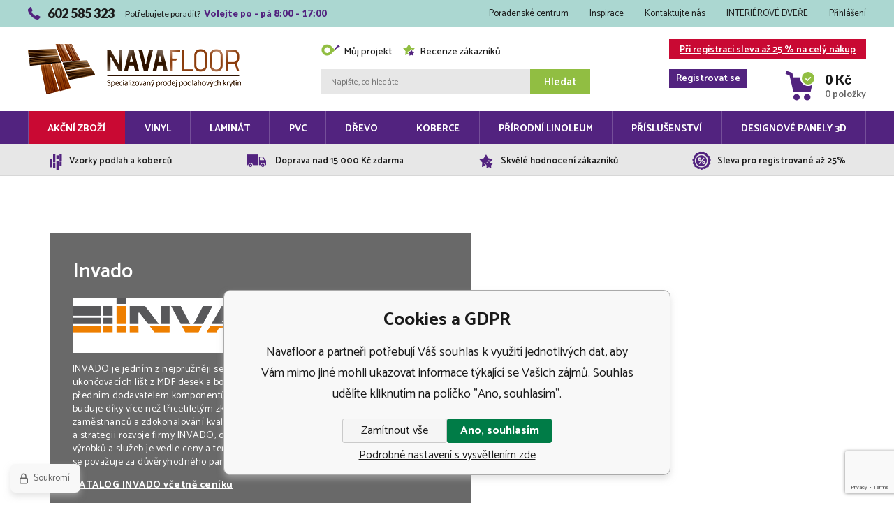

--- FILE ---
content_type: text/html; charset=utf-8
request_url: https://www.navafloor.cz/interierove-dvere/invado/
body_size: 9919
content:
<!DOCTYPE html><html lang="cs"><head prefix="og: http://ogp.me/ns# fb: http://ogp.me/ns/fb#"><meta name="author" content="Navafloor" data-binargon="{&quot;fce&quot;:&quot;2&quot;, &quot;id&quot;:&quot;950&quot;, &quot;menaId&quot;:&quot;1&quot;, &quot;menaName&quot;:&quot;Kč&quot;, &quot;languageCode&quot;:&quot;cs-CZ&quot;, &quot;skindir&quot;:&quot;navafloor&quot;, &quot;cmslang&quot;:&quot;1&quot;, &quot;langiso&quot;:&quot;cs&quot;, &quot;skinversion&quot;:1768900259, &quot;zemeProDoruceniISO&quot;:&quot;CZ&quot;}"><meta name="robots" content="index, follow, max-snippet:-1, max-image-preview:large"><meta http-equiv="content-type" content="text/html; charset=utf-8"><meta property="og:url" content="https://www.navafloor.cz/interierove-dvere/invado/"/><meta property="og:site_name" content="https://www.navafloor.cz"/><meta property="og:description" content="INVADO je jedním z nejpružněji se rozvíjejících výrobců dveří, soklových a ukončovacích lišt z MDF desek a borovicové překližky v Polsku. INVADO je také"/><meta property="og:title" content="Invado"/><link rel="alternate" href="https://www.navafloor.cz/interierove-dvere/invado/" hreflang="cs-CZ" /><meta name="description" content="INVADO je jedním z nejpružněji se rozvíjejících výrobců dveří, soklových a ukončovacích lišt z MDF desek a borovicové překližky v Polsku. INVADO je také">
<meta property="og:type" content="website"/><meta name="keywords" content="Invado">
<meta name="audience" content="all">
<link rel="canonical" href="https://www.navafloor.cz/interierove-dvere/invado/"><link rel="alternate" href="https://www.navafloor.cz/publicdoc/rss_atom.xml" type="application/atom+xml" title=" (https://www.navafloor.cz)" ><link rel="shortcut icon" href="https://www.navafloor.cz/favicon.ico" type="image/x-icon">
			<meta name="viewport" content="width=device-width,initial-scale=1"><title>Invado - Navafloor</title><link rel="stylesheet" href="/skin/version-1768900259/navafloor/css-obecne.css" type="text/css"><link rel="stylesheet" href="https://www.navafloor.cz/skin/navafloor/fancybox/jquery.fancybox.css" type="text/css" media="screen"><link href="https://fonts.googleapis.com/css?family=Catamaran:300,400,500,600,700%7CLato:300,400,700,900&amp;subset=latin-ext" rel="stylesheet"><!--commonTemplates_head--><!--EO commonTemplates_head--></head><body class="cmsBody" data-path="https://www.navafloor.cz/skin/navafloor/" data-area="0"><div class="upper-bar"><div class="container"><div class="upper-bar__inner"><div class="upper-bar__contact"><span class="upper-bar__contact-icon svg-icon-01"></span><span class="upper-bar__contact-phone">602 585 323</span>Potřebujete poradit? <span class="upper-bar__contact-highlighted"> Volejte po - pá 8:00 - 17:00</span></div><div class="upper-bar__links"><a href="https://www.navafloor.cz/poradenske-centrum/" title="Poradenské centrum" class="upper-bar__links-item">Poradenské centrum</a><a href="https://www.navafloor.cz/inspirace/" title="Inspirace" class="upper-bar__links-item">Inspirace</a><a href="https://www.navafloor.cz/kontaktujte-nas/" title="Kontaktujte nás" class="upper-bar__links-item">Kontaktujte nás</a><a href="https://www.navafloor.cz/interierove-dvere-1/" title="INTERIÉROVÉ DVEŘE" class="upper-bar__links-item">INTERIÉROVÉ DVEŘE</a><a title="Přihlášení" class="upper-bar__links-item js-show-fancy" data-window=".user-bar">Přihlášení</a></div></div></div></div><header class="header"><div class="container"><div class="header__inner"><div class="header__responsive-menu js-show-menu"><span class="header__responsive-menu-icon"></span></div><div class="header__logo"><a href="/" class="logo" title="Navafloor">Navafloor<img src="https://www.navafloor.cz/skin/navafloor/_img/img_logo.png" width="305" height="72" loading="lazy" alt="navafloor"></a></div><div class="header__middle"><div class="header__links"><div class="header-links"><a title="Můj projekt" class="header-links__item header-links__item--my-project js-custom-message-open" data-id="js-my-project-popup"><span class="header-links__icon"></span>Můj projekt</a><a href="https://www.navafloor.cz/recenze-eshopu/" title="Recenze zákazníků" class="header-links__item header-links__item--users-reviews"><span class="header-links__icon"></span>Recenze zákazníků</a></div></div><div class="header__search js-search"><div class="search"><form class="search__form" method="post" action="https://www.navafloor.cz/hledani/"><input type="hidden" name="send" value="1"><input type="hidden" name="listpos" value="0"><input type="text" name="as_search" id="vyhledavani" value="" placeholder="Napište, co hledáte" class="search__input js-search-input" autocomplete="off"><button class="search__button">Hledat</button></form><div class="whisperer js-search-whisperer"></div></div></div></div><div class="header__right"><div class="header__responsive-user js-show-fancy" data-window=".user-bar"><span class="header__responsive-user-icon"></span></div><div class="header__responsive-search js-show-search"><span class="header__responsive-search-icon"></span></div><div class="cart "><a href="https://www.navafloor.cz/registrace/" class="cart__registration">Při registraci sleva až 25 % na celý nákup<div class="cart__signIn">Registrovat se</div></a><a href="https://www.navafloor.cz/pokladna/?objagree=0&amp;wtemp_krok=1" title="Nákupní košík" class="cart__link"><div class="cart__icon svg-icon-04"></div><div class="cart__circle"><div class="cart__circle-check"><span class="cart__circle-check-icon svg-icon-21"></span></div><div class="cart__circle-amount">0</div></div><div class="cart__price">0 Kč</div><div class="cart__amount">0 položky</div></a></div></div></div></div></header><header class="menu js-menu" data-visible="L,XL"><div class="menu__overlay js-menu-overlay"></div><div class="container"><div class="menu__inner"><ul class="menu__list"><li class="
								menu__item
								 menu__item--has-subcats js-menu-item menu__item--bgRed" data-id="-2147483636" data-loaded="0"><a href="https://www.navafloor.cz/akcni-zbozi/" title="Akční zboží" class="menu__link">Akční zboží</a><section class="submenu js-submenu"><div class="submenu__wrap js-submenu-wrap" data-id="-2147483636"><div class="submenu__items js-submenu-placehere"><div class="spinner js-spinner"><div class="spinner__rect spinner__rect--rect-1"></div><div class="spinner__rect spinner__rect--rect-2"></div><div class="spinner__rect spinner__rect--rect-3"></div><div class="spinner__rect spinner__rect--rect-4"></div><div class="spinner__rect spinner__rect--rect-5"></div></div></div></div><section class="menuBoxes"><a class="menuBox menuBox--inspiration"><div class="menuBox__heading">Inspirace</div><div class="menuBox__text">Nechejte se inspirovat <br/>články a fotografiemi</div><div class="menuBox__arrow svg-icon-06"></div></a><a class="menuBox menuBox--freeShipping"><div class="menuBox__heading">Doprava ZDARMA</div><div class="menuBox__text">Využijte skvělé nabídky dopravy <br/>zdarma nad 15 000 Kč</div><div class="menuBox__arrow svg-icon-06"></div></a></section><section class="menuReviews"><span class="menuReviews__boldText">4.81 z 5
             hvězdiček</span> <div class="menuReviews__stars menuReviews__stars--wrap"><div class="menuReviews__stars menuReviews__stars--fill" style="width: 96%"></div></div>hodnotilo <span class="menuReviews__boldText">850</span> zákazníků</section></section></li><li class="
								menu__item
								 menu__item--has-subcats js-menu-item" data-id="-2147483648" data-loaded="0"><a href="https://www.navafloor.cz/vinyl/" title="Vinyl" class="menu__link">Vinyl</a><section class="submenu js-submenu"><div class="submenu__wrap js-submenu-wrap" data-id="-2147483648"><div class="submenu__items js-submenu-placehere"><div class="spinner js-spinner"><div class="spinner__rect spinner__rect--rect-1"></div><div class="spinner__rect spinner__rect--rect-2"></div><div class="spinner__rect spinner__rect--rect-3"></div><div class="spinner__rect spinner__rect--rect-4"></div><div class="spinner__rect spinner__rect--rect-5"></div></div></div></div><section class="menuBoxes"><a class="menuBox menuBox--inspiration"><div class="menuBox__heading">Inspirace</div><div class="menuBox__text">Nechejte se inspirovat <br/>články a fotografiemi</div><div class="menuBox__arrow svg-icon-06"></div></a><a class="menuBox menuBox--freeShipping"><div class="menuBox__heading">Doprava ZDARMA</div><div class="menuBox__text">Využijte skvělé nabídky dopravy <br/>zdarma nad 15 000 Kč</div><div class="menuBox__arrow svg-icon-06"></div></a></section><section class="menuReviews"><span class="menuReviews__boldText">4.81 z 5
             hvězdiček</span> <div class="menuReviews__stars menuReviews__stars--wrap"><div class="menuReviews__stars menuReviews__stars--fill" style="width: 96%"></div></div>hodnotilo <span class="menuReviews__boldText">850</span> zákazníků</section></section></li><li class="
								menu__item
								 menu__item--has-subcats js-menu-item" data-id="-2147483647" data-loaded="0"><a href="https://www.navafloor.cz/laminat/" title="Laminát" class="menu__link">Laminát</a><section class="submenu js-submenu"><div class="submenu__wrap js-submenu-wrap" data-id="-2147483647"><div class="submenu__items js-submenu-placehere"><div class="spinner js-spinner"><div class="spinner__rect spinner__rect--rect-1"></div><div class="spinner__rect spinner__rect--rect-2"></div><div class="spinner__rect spinner__rect--rect-3"></div><div class="spinner__rect spinner__rect--rect-4"></div><div class="spinner__rect spinner__rect--rect-5"></div></div></div></div><section class="menuBoxes"><a class="menuBox menuBox--inspiration"><div class="menuBox__heading">Inspirace</div><div class="menuBox__text">Nechejte se inspirovat <br/>články a fotografiemi</div><div class="menuBox__arrow svg-icon-06"></div></a><a class="menuBox menuBox--freeShipping"><div class="menuBox__heading">Doprava ZDARMA</div><div class="menuBox__text">Využijte skvělé nabídky dopravy <br/>zdarma nad 15 000 Kč</div><div class="menuBox__arrow svg-icon-06"></div></a></section><section class="menuReviews"><span class="menuReviews__boldText">4.81 z 5
             hvězdiček</span> <div class="menuReviews__stars menuReviews__stars--wrap"><div class="menuReviews__stars menuReviews__stars--fill" style="width: 96%"></div></div>hodnotilo <span class="menuReviews__boldText">850</span> zákazníků</section></section></li><li class="
								menu__item
								 menu__item--has-subcats js-menu-item" data-id="-2147483646" data-loaded="0"><a href="https://www.navafloor.cz/pvc/" title="PVC" class="menu__link">PVC</a><section class="submenu js-submenu"><div class="submenu__wrap js-submenu-wrap" data-id="-2147483646"><div class="submenu__items js-submenu-placehere"><div class="spinner js-spinner"><div class="spinner__rect spinner__rect--rect-1"></div><div class="spinner__rect spinner__rect--rect-2"></div><div class="spinner__rect spinner__rect--rect-3"></div><div class="spinner__rect spinner__rect--rect-4"></div><div class="spinner__rect spinner__rect--rect-5"></div></div></div></div><section class="menuBoxes"><a class="menuBox menuBox--inspiration"><div class="menuBox__heading">Inspirace</div><div class="menuBox__text">Nechejte se inspirovat <br/>články a fotografiemi</div><div class="menuBox__arrow svg-icon-06"></div></a><a class="menuBox menuBox--freeShipping"><div class="menuBox__heading">Doprava ZDARMA</div><div class="menuBox__text">Využijte skvělé nabídky dopravy <br/>zdarma nad 15 000 Kč</div><div class="menuBox__arrow svg-icon-06"></div></a></section><section class="menuReviews"><span class="menuReviews__boldText">4.81 z 5
             hvězdiček</span> <div class="menuReviews__stars menuReviews__stars--wrap"><div class="menuReviews__stars menuReviews__stars--fill" style="width: 96%"></div></div>hodnotilo <span class="menuReviews__boldText">850</span> zákazníků</section></section></li><li class="
								menu__item
								 menu__item--has-subcats js-menu-item" data-id="-2147483645" data-loaded="0"><a href="https://www.navafloor.cz/drevo/" title="Dřevo" class="menu__link">Dřevo</a><section class="submenu js-submenu"><div class="submenu__wrap js-submenu-wrap" data-id="-2147483645"><div class="submenu__items js-submenu-placehere"><div class="spinner js-spinner"><div class="spinner__rect spinner__rect--rect-1"></div><div class="spinner__rect spinner__rect--rect-2"></div><div class="spinner__rect spinner__rect--rect-3"></div><div class="spinner__rect spinner__rect--rect-4"></div><div class="spinner__rect spinner__rect--rect-5"></div></div></div></div><section class="menuBoxes"><a class="menuBox menuBox--inspiration"><div class="menuBox__heading">Inspirace</div><div class="menuBox__text">Nechejte se inspirovat <br/>články a fotografiemi</div><div class="menuBox__arrow svg-icon-06"></div></a><a class="menuBox menuBox--freeShipping"><div class="menuBox__heading">Doprava ZDARMA</div><div class="menuBox__text">Využijte skvělé nabídky dopravy <br/>zdarma nad 15 000 Kč</div><div class="menuBox__arrow svg-icon-06"></div></a></section><section class="menuReviews"><span class="menuReviews__boldText">4.81 z 5
             hvězdiček</span> <div class="menuReviews__stars menuReviews__stars--wrap"><div class="menuReviews__stars menuReviews__stars--fill" style="width: 96%"></div></div>hodnotilo <span class="menuReviews__boldText">850</span> zákazníků</section></section></li><li class="
								menu__item
								 menu__item--has-subcats js-menu-item" data-id="-2147483644" data-loaded="0"><a href="https://www.navafloor.cz/koberce/" title="Koberce" class="menu__link">Koberce</a><section class="submenu js-submenu"><div class="submenu__wrap js-submenu-wrap" data-id="-2147483644"><div class="submenu__items js-submenu-placehere"><div class="spinner js-spinner"><div class="spinner__rect spinner__rect--rect-1"></div><div class="spinner__rect spinner__rect--rect-2"></div><div class="spinner__rect spinner__rect--rect-3"></div><div class="spinner__rect spinner__rect--rect-4"></div><div class="spinner__rect spinner__rect--rect-5"></div></div></div></div><section class="menuBoxes"><a class="menuBox menuBox--inspiration"><div class="menuBox__heading">Inspirace</div><div class="menuBox__text">Nechejte se inspirovat <br/>články a fotografiemi</div><div class="menuBox__arrow svg-icon-06"></div></a><a class="menuBox menuBox--freeShipping"><div class="menuBox__heading">Doprava ZDARMA</div><div class="menuBox__text">Využijte skvělé nabídky dopravy <br/>zdarma nad 15 000 Kč</div><div class="menuBox__arrow svg-icon-06"></div></a></section><section class="menuReviews"><span class="menuReviews__boldText">4.81 z 5
             hvězdiček</span> <div class="menuReviews__stars menuReviews__stars--wrap"><div class="menuReviews__stars menuReviews__stars--fill" style="width: 96%"></div></div>hodnotilo <span class="menuReviews__boldText">850</span> zákazníků</section></section></li><li class="
								menu__item
								 menu__item--has-subcats js-menu-item" data-id="-2147483643" data-loaded="0"><a href="https://www.navafloor.cz/prirodni-linoleum/" title="Přírodní linoleum" class="menu__link">Přírodní linoleum</a><section class="submenu js-submenu"><div class="submenu__wrap js-submenu-wrap" data-id="-2147483643"><div class="submenu__items js-submenu-placehere"><div class="spinner js-spinner"><div class="spinner__rect spinner__rect--rect-1"></div><div class="spinner__rect spinner__rect--rect-2"></div><div class="spinner__rect spinner__rect--rect-3"></div><div class="spinner__rect spinner__rect--rect-4"></div><div class="spinner__rect spinner__rect--rect-5"></div></div></div></div><section class="menuBoxes"><a class="menuBox menuBox--inspiration"><div class="menuBox__heading">Inspirace</div><div class="menuBox__text">Nechejte se inspirovat <br/>články a fotografiemi</div><div class="menuBox__arrow svg-icon-06"></div></a><a class="menuBox menuBox--freeShipping"><div class="menuBox__heading">Doprava ZDARMA</div><div class="menuBox__text">Využijte skvělé nabídky dopravy <br/>zdarma nad 15 000 Kč</div><div class="menuBox__arrow svg-icon-06"></div></a></section><section class="menuReviews"><span class="menuReviews__boldText">4.81 z 5
             hvězdiček</span> <div class="menuReviews__stars menuReviews__stars--wrap"><div class="menuReviews__stars menuReviews__stars--fill" style="width: 96%"></div></div>hodnotilo <span class="menuReviews__boldText">850</span> zákazníků</section></section></li><li class="
								menu__item
								 menu__item--has-subcats js-menu-item" data-id="-2147483642" data-loaded="0"><a href="https://www.navafloor.cz/prislusenstvi/" title="Příslušenství" class="menu__link">Příslušenství</a><section class="submenu js-submenu"><div class="submenu__wrap js-submenu-wrap" data-id="-2147483642"><div class="submenu__items js-submenu-placehere"><div class="spinner js-spinner"><div class="spinner__rect spinner__rect--rect-1"></div><div class="spinner__rect spinner__rect--rect-2"></div><div class="spinner__rect spinner__rect--rect-3"></div><div class="spinner__rect spinner__rect--rect-4"></div><div class="spinner__rect spinner__rect--rect-5"></div></div></div></div><section class="menuBoxes"><a class="menuBox menuBox--inspiration"><div class="menuBox__heading">Inspirace</div><div class="menuBox__text">Nechejte se inspirovat <br/>články a fotografiemi</div><div class="menuBox__arrow svg-icon-06"></div></a><a class="menuBox menuBox--freeShipping"><div class="menuBox__heading">Doprava ZDARMA</div><div class="menuBox__text">Využijte skvělé nabídky dopravy <br/>zdarma nad 15 000 Kč</div><div class="menuBox__arrow svg-icon-06"></div></a></section><section class="menuReviews"><span class="menuReviews__boldText">4.81 z 5
             hvězdiček</span> <div class="menuReviews__stars menuReviews__stars--wrap"><div class="menuReviews__stars menuReviews__stars--fill" style="width: 96%"></div></div>hodnotilo <span class="menuReviews__boldText">850</span> zákazníků</section></section></li><li class="
								menu__item
								" data-id="-2147483633" data-loaded="0"><a href="https://www.navafloor.cz/designove-panely-3d/" title="Designové panely 3D" class="menu__link">Designové panely 3D</a></li></ul></div></div></header><section class="benefits"><div class="container"><div class="benefits__items"><section class="benefit"><div class="benefit__icon benefit__icon--1"></div><div class="benefit__text">Vzorky podlah a koberců</div></section><section class="benefit"><div class="benefit__icon benefit__icon--2"></div><div class="benefit__text">Doprava nad 15 000 Kč zdarma</div></section><section class="benefit"><div class="benefit__icon benefit__icon--3"></div><div class="benefit__text">Skvělé hodnocení zákazníků</div></section><section class="benefit"><div class="benefit__icon benefit__icon--4"></div><div class="benefit__text">Sleva pro registrované až 25%</div></section></div></div></section><main class="content content--fce2"><div class="container"><div class="fce2"><section class="catalogDescription"><div class="catalogDescription__opacityBox"><h1 class="catalogDescription__name">Invado</h1><div class="catalogDescription__text"><p><img src="https://www.navafloor.cz/publicdoc/invado-logo.png" alt="" width="385" height="78" /></p> <p>INVADO je jedním z nejpružněji se rozvíjejících výrobců dveří, soklových a ukončovacích lišt z MDF desek a borovicové překližky v Polsku. INVADO je také předním dodavatelem komponentů pro nábytkářský průmysl. Svou pozici na trhu si buduje díky více než třicetiletým zkušenostem a neustálým investicím do technologií,<br />zaměstnanců a zdokonalování kvality. Politika kvality sehrává vedoucí úlohu v činnosti a strategii rozvoje firmy INVADO, což potvrzuje Certifikát ISO 9001. Vysoká úroveň výrobků a služeb je vedle ceny a termínů dodávek, základním cílem firmy, díky němuž se považuje za důvěryhodného partnera.</p> <p><a href="https://www.svetdveri.sk/dok/cenniky/moc-invado-2023-2-cz.pdf" target="_blank" rel="noopener"><strong>KATALOG INVADO včetně ceníku</strong></a></p> <p><strong><span style="color: #ff9900;">Pro zpracování cenové nabídky prosím pošlete poptávkový email na adresu info@navafloor.cz.</span></strong></p></div></div></section><div class="fce2__inner"><div class="fce2__left"><section class="filter js-hidden-filters"><div class="filter__head"><div class="filter__title" id="js-filter-toggle">Filtrovat podle</div></div><div class="filter__body" id="js-filter-dropdown"><form id="id_commonFilterParametru__1" action="https://www.navafloor.cz/interierove-dvere/invado/" method="post" class="commonFilterParametru commonFilterParametru_default" data-ajaxkatalog="filter"><input type="hidden" name="activateFilter2" value="1"><input type="hidden" name="justActivatedFilter" value="1"><input type="hidden" name="filterAreaCleaner[]" value="vyrobce"><span data-paramid="vyrobce" class="filterParam filterParam_select filterParam_systemId_vyrobce filterParam_notactive"><span class="name name_select name_systemId_vyrobce" data-paramid="vyrobce">Výrobce</span><label for="id_filtrId_id1_2" data-paramid="vyrobce" data-value="" data-count="1" class="filterValue filterValue_select filterValue_systemId_vyrobce" title=""><select name="vyrobce[]" id="id_filtrId_id1_2" onchange="document.getElementById('id_commonFilterParametru__1').submit()"><option value="" selected>Nevybráno</option></select></label></span><input type="hidden" name="filterAreaCleaner[]" value=""><input type="hidden" name="filterAreaCleaner[]" value=""></form></div></section><form class="myProject myProject--side" method="post"><div class="myProject__info"><div class="myProject__info-title" id="js-my-project-toggle">Můj projekt</div><div class="myProject__dropdown" id="js-my-project-dropdown"><div class="myProject__info-text">Jaká bude finanční náročnost Vaší nové podlahy?<br/>Pro bližší představu využijte náš kalkulátor.</div><div class="myProject__info-choose"><div class="myProject__info-choose-title">Zadejte rozměry nebo<br>rozlohu pokoje</div><div class="myProject__info-choose-cols"><div class="myProject__info-choose-item myProject__info-choose-item--item1"><input type="radio" class="myProject__info-choose-input js-my-project-input" id="size-id1" name="wtemp_myProjectType" value="1" checked><label for="size-id1" class="myProject__info-choose-label"><span class="myProject__info-choose-icon svg-icon-38"></span>
                                X x Y
                            </label></div><div class="myProject__info-choose-item myProject__info-choose-item--item2"><input type="radio" class="myProject__info-choose-input js-my-project-input" id="size-id2" name="wtemp_myProjectType" value="2"><label for="size-id2" class="myProject__info-choose-label"><span class="myProject__info-choose-icon svg-icon-39"></span>
                                m2
                            </label></div></div></div><div class="myProject__info-size"><div class="myProject__info-size-title">Rozměry</div><div class="js-my-project-hidden" data-id="1" style="display:block;"><div class="myProject__info-size-cols"><div class="myProject__info-size-item"><div class="myProject__info-size-item-title">šířka (m)
                                </div><div class="myProject__info-size-input-wrapper"><input type="text" class="myProject__info-size-input" name="wtemp_myProjectWidth" value=""></div></div><div class="myProject__info-size-item"><div class="myProject__info-size-multiplication">x</div></div><div class="myProject__info-size-item"><div class="myProject__info-size-item-title">délka (m)
                                </div><div class="myProject__info-size-input-wrapper"><input type="text" class="myProject__info-size-input" name="wtemp_myProjectHeight" value=""></div></div></div></div><div class="js-my-project-hidden" data-id="2" style="display:none;"><div class="myProject__info-size-cols"><div class="myProject__info-size-item"><div class="myProject__info-size-item-title">plocha (m<sup>2</sup>)
                                </div><div class="myProject__info-size-input-wrapper"><input type="text" class="myProject__info-size-input" name="wtemp_myProjectArea" value=""></div></div></div></div></div><div class="myProject__info-checkbox"><input type="hidden" name="wtemp_myProjectReserve" value="0"><input type="checkbox" id="reserve" name="wtemp_myProjectReserve" class="myProject__info-checkbox-input" value="1"><label for="reserve" class="myProject__info-checkbox-label">Přidat 6 % rezervu</label></div><div class="myProject__info-buttons-wrapper"><button class="myProject__info-button">Aktualizovat<br>všechny ceny</button></div></div></div></form></div><div class="fce2__right"><div class="fce2__no-products">.
						</div></div><div class="fce2__bottom"></div></div></div></div></main><div class="advantages-stripe"><div class="container"><div class="advantages advantages--purple-bg"><div class="advantages__item advantages__item--item1"><div class="advantages__image-wrapper"><div class="advantages__image svg-icon-07"></div></div><div class="advantages__text-wrapper"><div class="advantages__title">Vzorky podlah a koberců</div></div></div><div class="advantages__item advantages__item--item2"><div class="advantages__image-wrapper"><div class="advantages__image svg-icon-16"></div></div><div class="advantages__text-wrapper"><div class="advantages__title">Doprava nad 15 000 Kč zdarma</div></div></div><div class="advantages__item advantages__item--item3"><div class="advantages__image-wrapper"><div class="advantages__image svg-icon-09"></div></div><div class="advantages__text-wrapper"><div class="advantages__title">Skvělé hodnocení zákazníků</div></div></div><div class="advantages__item advantages__item--item4"><div class="advantages__image-wrapper"><div class="advantages__image svg-icon-36"></div></div><div class="advantages__text-wrapper"><div class="advantages__title">Sleva pro registrované až 25 %</div></div></div></div></div></div><div class="contact-stripe"><div class="container"><div class="contact-stripe__inner"><div class="contact-stripe__left"><div class="contact-stripe__phone"><div class="contact-stripe__phone-icon svg-icon-01"></div><div class="contact-stripe__phone-value"><span class="contact-stripe__phone-label">Volejte </span><a href="tel:%20602%20585%20323" title="" class="contact-stripe__phone-number">602 585 323</a></div><div class="contact-stripe__phone-info">Jsme tady pro Vás vždy <span class="contact-stripe__phone-info-highlight">po - pá 8:00 - 17:00</span></div></div><div class="contact-stripe__mail"><div class="contact-stripe__mail-text">Napište nám na</div><a href="mailto:%20info@navafloor.cz" title="Napište nám na info@navafloor.cz" class="contact-stripe__mail-value">info@navafloor.cz</a></div></div><div class="contact-stripe__socials"><a href="https://www.facebook.com/navafloor.cz/" target="_blank" title="Navštívit náš facebook" class="contact-stripe__socials-item"><span class="contact-stripe__socials-icon contact-stripe__socials-icon--facebook svg-icon-11"></span></a></div></div></div></div><footer class="footer"><div class="container"><div class="footer__inner"><div class="footer__col"><div class="footer__title js-footer-show-inner">Užitečné informace<span class="footer__title-icon"></span></div><div class="footer__content-inner js-footer-inner"><ul class="footer-textpages__list"><li class="footer-textpages__item"><a href="https://www.navafloor.cz/vzorky-zdarma/" title="Vzorky zdarma" class="footer-textpages__link">Vzorky zdarma</a></li><li class="footer-textpages__item"><a href="https://www.navafloor.cz/interierove-dvere-1/" title="INTERIÉROVÉ DVEŘE" class="footer-textpages__link">INTERIÉROVÉ DVEŘE</a></li><li class="footer-textpages__item"><a href="https://www.navafloor.cz/inspirace/" title="Inspirace" class="footer-textpages__link">Inspirace</a></li><li class="footer-textpages__item"><a href="https://www.navafloor.cz/jak-objednat/" title="Jak objednat" class="footer-textpages__link">Jak objednat</a></li><li class="footer-textpages__item"><a href="https://www.navafloor.cz/sarze-pvc-povlakovych-krytin/" title="ŠARŽE  PVC povlakových krytin" class="footer-textpages__link">ŠARŽE  PVC povlakových krytin</a></li></ul></div></div><div class="footer__col"><div class="footer__title js-footer-show-inner">Zákaznická podpora<span class="footer__title-icon"></span></div><div class="footer__content-inner js-footer-inner"><ul class="footer-textpages__list"><li class="footer-textpages__item"><a href="https://www.navafloor.cz/kontaktujte-nas/" title="Kontaktujte nás" class="footer-textpages__link">Kontaktujte nás</a></li><li class="footer-textpages__item"><a href="https://www.navafloor.cz/doprava-a-platba/" title="Doprava a platba" class="footer-textpages__link">Doprava a platba</a></li><li class="footer-textpages__item"><a href="https://www.navafloor.cz/vydejni-misto/" title="Výdejní místo" class="footer-textpages__link">Výdejní místo</a></li><li class="footer-textpages__item"><a href="https://www.navafloor.cz/vraceni-zbozi/" title="Vrácení zboží" class="footer-textpages__link">Vrácení zboží</a></li><li class="footer-textpages__item"><a href="https://www.navafloor.cz/skladova-dostupnost/" title="Skladová dostupnost" class="footer-textpages__link">Skladová dostupnost</a></li></ul></div></div><div class="footer__col"><div class="footer__title js-footer-show-inner">O nás<span class="footer__title-icon"></span></div><div class="footer__content-inner js-footer-inner"><ul class="footer-textpages__list"><li class="footer-textpages__item"><a href="https://www.navafloor.cz/obchodni-podminky/" title="Obchodní podmínky" class="footer-textpages__link">Obchodní podmínky</a></li><li class="footer-textpages__item"><a href="https://www.navafloor.cz/o-spolecnosti/" title="O společnosti" class="footer-textpages__link">O společnosti</a></li><li class="footer-textpages__item"><a href="https://www.navafloor.cz/nase-znacky/" title="Naše značky" class="footer-textpages__link">Naše značky</a></li><li class="footer-textpages__item"><a href="https://www.navafloor.cz/recenze/" title="Recenze" class="footer-textpages__link">Recenze</a></li><li class="footer-textpages__item"><a href="https://www.navafloor.cz/kariera-v-navafloor/" title="Kariéra v Navafloor" class="footer-textpages__link">Kariéra v Navafloor</a></li><li class="footer-textpages__item"><a href="https://www.navafloor.cz/zpracovavani-osobnich-udaju-1/" title="Zpracovávání osobních údajů" class="footer-textpages__link">Zpracovávání osobních údajů</a></li><li class="footer-textpages__item"><a href="https://www.navafloor.cz/eet/" title="EET" class="footer-textpages__link">EET</a></li></ul></div></div><div class="footer__col"><div class="footer__title js-footer-show-inner">Mohlo by Vás zajímat<span class="footer__title-icon"></span></div><div class="footer__content-inner js-footer-inner"><ul class="footer-textpages__list"><li class="footer-textpages__item"><a href="https://www.navafloor.cz/sleva-pro-registrovane-az-25/" title="Sleva pro registrované až 25%" class="footer-textpages__link">Sleva pro registrované až 25%</a></li><li class="footer-textpages__item"><a href="https://www.navafloor.cz/dopravne-zdarma-nad-15.000-kc/" title="Dopravné zdarma nad 15.000,- Kč" class="footer-textpages__link">Dopravné zdarma nad 15.000,- Kč</a></li></ul></div></div><div class="footer__col footer__col--newsletter"><div class="footer__title">Získávejte speciální nabídky a novinky jako první</div><div class="footer__content-inner"><div class="newsletter"><div class="newsletter__text">Přihlaste se k odběru newsletteru a budete vědět vše ze světa Navafloor, o novinkácha akčních nabídkách. Odesláním souhlasíte se zpracováním osobních údajů.</div><form class="newsletter__form" method="post" action="https://www.navafloor.cz/interierove-dvere/invado/" id="register_newsletter"><input class="newsletter__input" value="" placeholder="Zadejte Váš e-mail" type="text" name="enov" required="1" pattern="^[ ]*[a-zA-Zá-žÁ-Ž]{2,}[ ]*$" title="Zadejte Vaše jméno"><button class="newsletter__button" type="submit">Odeslat</button></form></div></div></div></div></div></footer><div class="payment"><div class="container"><div class="payment__inner"><div class="payment__cols"><div class="payment__cols-item"><div class="payment__header"><div class="payment__title"><span class="payment__title-icon payment__title-icon--payment svg-icon-15"></span>Akceptujeme tyto platby</div><div class="payment__line"></div></div><div class="payment__box"><div class="payment__boxItem payment__boxItem--comgate"><img loading="lazy" src="https://i.binargon.cz/logo/comgate_horizontal.svg" alt="comgate" class="payment__image payment__image--comgate"></div><div class="payment__boxItem payment__boxItem--visa"><img loading="lazy" src="https://i.binargon.cz/logo/visa_23.svg" alt="visa" class="payment__image payment__image--visa"></div><div class="payment__boxItem payment__boxItem--mastercard"><img loading="lazy" src="https://i.binargon.cz/logo/mastercard_23.svg" alt="mastercard" class="payment__image payment__image--mastercard"></div><div class="payment__boxItem payment__boxItem--gpay"><img loading="lazy" src="https://i.binargon.cz/logo/gpay_23.svg" alt="gpay" class="payment__image payment__image--gpay"></div><div class="payment__boxItem payment__boxItem--applepay"><img loading="lazy" src="https://i.binargon.cz/logo/applepay_23.svg" alt="applepay" class="payment__image payment__image--applepay"></div></div></div><div class="payment__cols-item"><div class="payment__header"><div class="payment__title"><span class="payment__title-icon payment__title-icon--delivery svg-icon-16"></span>Doprava</div><div class="payment__line"></div><a href="" title="Více informací" class="payment__more">Více informací</a></div><div class="payment__box"><div class="payment__boxItem payment__boxItem--dhl"><img src="https://i.binargon.cz/logo/dhl.svg" width="125" loading="lazy" alt="dhl"></div><div class="payment__boxItem payment__boxItem--ppl"><img src="https://i.binargon.cz/logo/ppl.svg" width="100" loading="lazy" alt="ppl"></div><div class="payment__boxItem payment__boxItem--toptrans"><img src="https://i.binargon.cz/logo/toptrans.svg" width="100" loading="lazy" alt="toptrans"></div></div></div></div><div class="payment__certificate"><a href="" class="payment__certificate-item payment__certificate-item--gdpr"><img src="https://www.navafloor.cz/skin/navafloor/_img/img_gdpr.png" width="95" height="96" loading="lazy" alt="gdpr"></a><a href="" class="payment__certificate-item payment__certificate-item--https"><img src="https://www.navafloor.cz/skin/navafloor/_img/img_https.png" width="94" height="94" loading="lazy" alt="https"></a></div></div></div></div><div class="copyright copyright--2"><div class="container"><div class="copyright__inner"><div class="copyright__text">© Copyright 2018 Navafloor - Specializovaný prodej podlahových krytin. Všechna práva vyhrazena. </div><div class="copyright__author"><a target="_blank" href="https://www.binargon.cz/eshop/" title="Tvorba a pronájem eshopů">Tvorba a pronájem eshopů</a> <a target="_blank" title="Binargon – tvorba eshopů, webových stránek a informačních systémů" href="https://www.binargon.cz/">BINARGON.cz</a></div></div></div></div><script type="text/javascript" src="/admin/js/index.php?load=jquery,jquery.fancybox.pack,binargon.whisperer,ajaxcontroll,forms,range4,binargon.cProductsSortExplanation"></script><script type="text/javascript" src="https://www.navafloor.cz/version-1768900257/indexjs_2_1_navafloor.js"></script><form class="myProjectPopup js-custom-message" id="js-my-project-popup" method="post" action="https://www.navafloor.cz/interierove-dvere/invado/"><div class="myProjectPopup__container"><div class="myProjectPopup__close svg-icon-40 js-custom-message-close"></div><div class="myProjectPopup__heading">Můj projekt</div><div class="myProjectPopup__title">Vypočítejte si rozměr Vaší podlahy</div><div class="myProjectPopup__sizeTitle">Zadejte rozměry nebo rozlohu pokoje</div><div class="myProjectPopup__choice"><input type="radio" class="myProjectPopup__radio js-my-project-input" id="id-project-popup-dimensions" name="wtemp_myProjectType" value="1" checked><label class="myProjectPopup__label" for="id-project-popup-dimensions"><i class="myProjectPopup__icon svg-icon-38"></i>X x Y
                </label><input type="radio" class="myProjectPopup__radio js-my-project-input" id="id-project-popup-area" name="wtemp_myProjectType" value="2"><label class="myProjectPopup__label" for="id-project-popup-area"><i class="myProjectPopup__icon svg-icon-39"></i>m<sup>2</sup></label></div><div class="myProjectPopup__dimensionsTitle">Rozměry</div><div class="myProjectPopup__dimensions js-my-project-hidden" data-id="1"><div class="myProjectPopup__inputWrap"><label class="myProjectPopup__dimensions__label">šířka (m)</label><input type="text" class="myProjectPopup__dimensions__input" placeholder="" name="wtemp_myProjectWidth" value="" pattern="[0-9]+((\.|,)[0-9]{0,2})?" title="Pouze čísla (maximálně dvě desetinná místa)"></div><span class="myProjectPopup__dimensions__x">x</span><div class="myProjectPopup__inputWrap"><label class="myProjectPopup__dimensions__label">délka (m)</label><input type="text" class="myProjectPopup__dimensions__input" placeholder="" name="wtemp_myProjectHeight" value="" pattern="[0-9]+((\.|,)[0-9]{0,2})?" title="Pouze čísla (maximálně dvě desetinná místa)"></div></div><div class="myProjectPopup__dimensions js-my-project-hidden" data-id="2" style="display:none;"><div class="myProjectPopup__inputWrap"><label class="myProjectPopup__dimensions__label">plocha (m<sup>2</sup>)
                    </label><input type="text" class="myProjectPopup__dimensions__input" placeholder="" name="wtemp_myProjectArea" value="" pattern="[0-9]+((\.|,)[0-9]{0,2})?" title="Pouze čísla (maximálně dvě desetinná místa)"></div></div><div class="myProjectPopup__reserve"><input type="hidden" name="wtemp_myProjectReserve" value="0"><input type="checkbox" id="reserve-popup" name="wtemp_myProjectReserve" class="myProjectPopup__reserve__input" value="1"><label for="reserve-popup" class="myProjectPopup__reserve__label">Přidat 6 % rezervu</label></div><button class="myProjectPopup__button">Aktualizovat všechny ceny</button></div></form><form class="orderSample" id="js-order-sample" method="post"><input type="hidden" name="order_sample_id" value="" id="js-order-sample-id"><div class="orderSample__inner"><div class="orderSample__heading">Objednávka vzorku</div><div class="orderSample__row"><div class="orderSample__column"><label class="orderSample__label">E-mail</label><div class="orderSample__value"><input class="orderSample__input" type="text" name="user_email" pattern="^\s*[^@\s]+@(\w+(-\w+)*\.)+[a-zA-Z]{2,63}\s*$" required="true" value=""><div class="orderSample__validation"><div class="validation">Vaše e-mailová adresa</div></div></div></div><div class="orderSample__column"><label class="orderSample__label">Telefon:
                        </label><div class="orderSample__value"><input class="orderSample__input" type="text" name="user_mobil" pattern="^(([+]|00)(\s*[0-9]){1,4}){0,1}(\s*[0-9]){9,10}$" required="true" value=""><div class="orderSample__validation"><div class="validation">Zadávejte ve tvaru +420 XXX XXX XXX.</div></div></div></div></div><div class="orderSample__row"><div class="orderSample__column"><label class="orderSample__label">Jméno</label><div class="orderSample__value"><input class="orderSample__input" type="text" name="fakt_jmeno" pattern=".*[\S]{2,}.*" required="true" value=""><div class="orderSample__validation"><div class="validation">Vaše jméno</div></div></div></div><div class="orderSample__column"><label class="orderSample__label">Příjmení:
                        </label><div class="orderSample__value"><input class="orderSample__input" type="text" name="fakt_prijmeni" pattern=".*[\S]{2,}.*" required="true" value=""><div class="orderSample__validation"><div class="validation">Vaše příjmení</div></div></div></div></div><div class="orderSample__row"><div class="orderSample__column"><label class="orderSample__label">Ulice a č. p.</label><div class="orderSample__value"><input class="orderSample__input" type="text" name="fakt_ulice" pattern=".*\s+\d+(\s*(-|/){0,1}\s*\S+){0,1}\s*.*$" required="true" value=""><div class="orderSample__validation"><div class="validation">Ulice a číslo popisné.</div></div></div></div><div class="orderSample__column"><label class="orderSample__label">Město:
                        </label><div class="orderSample__value"><input class="orderSample__input" type="text" name="fakt_obec" pattern=".*[\S]{2,}.*" required="true" value=""><div class="orderSample__validation"><div class="validation">Město</div></div></div></div></div><div class="orderSample__row"><div class="orderSample__column"><label class="orderSample__label">PSČ<div class="orderSample__validation"><div class="validation">PSČ</div></div></label><div class="orderSample__value"><input class="orderSample__input" type="text" name="fakt_psc" pattern="^\s*[0-9a-zA-Z]{2,}(\s*-{0,1}\s*){0,1}[0-9a-zA-Z]{1,}\s*$" required="true" value=""><div class="orderSample__validation"><div class="validation">PSČ</div></div></div></div><div class="orderSample__column"></div></div><div class="orderSample__captcha"><input data-binargon="commonReCaptcha" type="hidden" autocomplete="off" name="recaptchaResponse" id="recaptchaResponse" class="js-commonReCaptcha-response"><div style="display: none;"><input type="hidden" name="vzorekcaptcha" id="vzorekcaptcha" value="1"></div></div><div class="orderSample__row orderSample__row--center"><input class="orderSample__checkbox__input" type="checkbox" name="terms" required="true" id="checkout-terms"><label class="orderSample__checkbox__label" for="checkout-terms">Souhlasím s obchodními podmínkami prodávajícího se kterými jsem se seznámil <a class="orderSample__checkbox__link" href="https://www.navafloor.cz/obchodni-podminky/" target="_blank">Obchodními podmínkami</a></label></div><button class="orderSample__button" type="submit">Objednávka zavazující k platbě</button></div></form><!--commonTemplates (začátek)--><script data-binargon="cSeznamScripty (obecny)" type="text/javascript" src="https://c.seznam.cz/js/rc.js"></script><script data-binargon="cSeznamScripty (retargeting, consent=0)">

		var retargetingConf = {
			rtgId: 48303
			,consent: 0
				,pageType: "category"
		};

		
		if (window.rc && window.rc.retargetingHit) {
			window.rc.retargetingHit(retargetingConf);
		}
	</script><template data-binargon="commonPrivacyContainerStart (commonSklikRetargeting)" data-commonPrivacy="85"><script data-binargon="cSeznamScripty (retargeting, consent=1)">

		var retargetingConf = {
			rtgId: 48303
			,consent: 1
				,pageType: "category"
		};

		
		if (window.rc && window.rc.retargetingHit) {
			window.rc.retargetingHit(retargetingConf);
		}
	</script></template><script data-binargon="commonGTAG (zalozeni gtag dataLayeru - dela se vzdy)">
			window.dataLayer = window.dataLayer || [];
			function gtag(){dataLayer.push(arguments);}
			gtag("js",new Date());
		</script><script data-binargon="commonGTAG (consents default)">
			gtag("consent","default",{
				"functionality_storage":"denied",
				"security_storage":"denied",
				"analytics_storage":"denied",
				"ad_storage":"denied",
				"personalization_storage":"denied",
				"ad_personalization":"denied",
				"ad_user_data":"denied",
				"wait_for_update":500
			});
		</script><script data-binargon="commonGTAG (consents update)">
			gtag("consent","update",{
				"functionality_storage":"denied",
				"security_storage":"denied",
				"analytics_storage":"denied",
				"ad_storage":"denied",
				"personalization_storage":"denied",
				"ad_personalization":"denied",
				"ad_user_data":"denied"
			});
		</script><script data-binargon="commonGTAG (Google Ads)" async="true" src="https://www.googletagmanager.com/gtag/js?id=AW-850518545"></script><script data-binargon="commonGTAG (Google Ads)">
				gtag("config","AW-850518545",{});
			</script><script data-binargon="commonGTAG (data stranky)">
			gtag("set",{
				"currency":"CZK",
				"linker":{
					"domains":["https://www.navafloor.cz/"],
					"decorate_forms": false
				}
			});

			
			gtag("event","page_view",{
				"ecomm_category":"Interiérové dveře\/Invado","pagetype":"category","ecomm_pagetype":"category","dynx_pagetype":"category"
			});

			
				gtag("event","view_item_list",{
					"items":[]
				});
			</script><template data-binargon="commonPrivacyContainerStart (fb_facebook_pixel)" data-commonPrivacy="78"><script data-binargon="fb_facebook_pixel" defer>
			!function(f,b,e,v,n,t,s){if(f.fbq)return;n=f.fbq=function(){n.callMethod?
			n.callMethod.apply(n,arguments):n.queue.push(arguments)};if(!f._fbq)f._fbq=n;
			n.push=n;n.loaded=!0;n.version="2.0";n.queue=[];t=b.createElement(e);t.async=!0;
			t.src=v;s=b.getElementsByTagName(e)[0];s.parentNode.insertBefore(t,s)}(window,
			document,"script","//connect.facebook.net/en_US/fbevents.js");

			
			fbq("init", "281152879693022");
			fbq("track", "PageView");


			
			fbq("track", "ViewContent", {
				"content_name": "Invado","content_category": "Interiérové dveře > Invado","content_type": "product"
					,"currency": "CZK"
				
			});

			</script></template><script data-binargon="commonHeurekaWidget (vyjizdeci panel)" type="text/javascript">
      var _hwq = _hwq || [];
      _hwq.push(['setKey', 'F8F2F159771F526BEF10C0403694D545']);
			_hwq.push(['setTopPos', '60']);
			_hwq.push(['showWidget', '21']);
			(function() {
          var ho = document.createElement('script'); ho.type = 'text/javascript'; ho.async = true;
          ho.src = 'https://cz.im9.cz/direct/i/gjs.php?n=wdgt&sak=F8F2F159771F526BEF10C0403694D545';
          var s = document.getElementsByTagName('script')[0]; s.parentNode.insertBefore(ho, s);
      })();
    </script><script data-binargon="common_json-ld (breadcrumb)" type="application/ld+json">{"@context":"http://schema.org","@type":"BreadcrumbList","itemListElement": [{"@type":"ListItem","position": 1,"item":{"@id":"https:\/\/www.navafloor.cz","name":"Navafloor","image":""}},{"@type":"ListItem","position": 2,"item":{"@id":"https:\/\/www.navafloor.cz\/interierove-dvere\/","name":"Interiérové dveře","image":"https:\/\/www.navafloor.cz\/publicdoc\/interier-dvere.png"}},{"@type":"ListItem","position": 3,"item":{"@id":"https:\/\/www.navafloor.cz\/interierove-dvere\/invado\/","name":"Invado","image":""}}]}</script><link data-binargon="commonPrivacy (css)" href="/version-1768900256/libs/commonCss/commonPrivacy.css" rel="stylesheet" type="text/css" media="screen"><link data-binargon="commonPrivacy (preload)" href="/version-1768900259/admin/js/binargon.commonPrivacy.js" rel="preload" as="script"><template data-binargon="commonPrivacy (template)" class="js-commonPrivacy-scriptTemplate"><script data-binargon="commonPrivacy (data)">
				window.commonPrivacyDataLayer = window.commonPrivacyDataLayer || [];
        window.commonPrivacyPush = window.commonPrivacyPush || function(){window.commonPrivacyDataLayer.push(arguments);}
        window.commonPrivacyPush("souhlasy",[{"id":"78","systemId":"fb_facebook_pixel"},{"id":"82","systemId":"commonZbozi_data"},{"id":"83","systemId":"commonZbozi2016"},{"id":"84","systemId":"commonSklik"},{"id":"85","systemId":"commonSklikRetargeting"},{"id":"86","systemId":"commonSklikIdentity"},{"id":"87","systemId":"sjednoceneMereniKonverziSeznam"},{"id":"92","systemId":"gtag_functionality_storage"},{"id":"93","systemId":"gtag_security_storage"},{"id":"94","systemId":"gtag_analytics_storage"},{"id":"95","systemId":"gtag_ad_storage"},{"id":"96","systemId":"gtag_personalization_storage"},{"id":"97","systemId":"gtag_ad_personalization"},{"id":"98","systemId":"gtag_ad_user_data"},{"id":"105","systemId":"cHeurekaMereniKonverzi"}]);
        window.commonPrivacyPush("minimizedType",0);
				window.commonPrivacyPush("dataLayerVersion","0");
				window.commonPrivacyPush("dataLayerName","dataLayer");
				window.commonPrivacyPush("GTMversion",1);
      </script><script data-binargon="commonPrivacy (script)" src="/version-1768900259/admin/js/binargon.commonPrivacy.js" defer></script></template><div data-binargon="commonPrivacy" data-nosnippet="" class="commonPrivacy commonPrivacy--default commonPrivacy--bottom"><aside class="commonPrivacy__bar "><div class="commonPrivacy__header">Cookies a GDPR</div><div class="commonPrivacy__description">Navafloor a partneři potřebují Váš souhlas k využití jednotlivých dat, aby Vám mimo jiné mohli ukazovat informace týkající se Vašich zájmů. Souhlas udělíte kliknutím na políčko "Ano, souhlasím".</div><div class="commonPrivacy__buttons "><button class="commonPrivacy__button commonPrivacy__button--disallowAll" type="button" onclick="window.commonPrivacyDataLayer = window.commonPrivacyDataLayer || []; window.commonPrivacyPush = window.commonPrivacyPush || function(){window.commonPrivacyDataLayer.push(arguments);}; document.querySelectorAll('.js-commonPrivacy-scriptTemplate').forEach(template=&gt;{template.replaceWith(template.content)}); window.commonPrivacyPush('denyAll');">Zamítnout vše</button><button class="commonPrivacy__button commonPrivacy__button--allowAll" type="button" onclick="window.commonPrivacyDataLayer = window.commonPrivacyDataLayer || []; window.commonPrivacyPush = window.commonPrivacyPush || function(){window.commonPrivacyDataLayer.push(arguments);}; document.querySelectorAll('.js-commonPrivacy-scriptTemplate').forEach(template=&gt;{template.replaceWith(template.content)}); window.commonPrivacyPush('grantAll');">Ano, souhlasím</button><button class="commonPrivacy__button commonPrivacy__button--options" type="button" onclick="window.commonPrivacyDataLayer = window.commonPrivacyDataLayer || []; window.commonPrivacyPush = window.commonPrivacyPush || function(){window.commonPrivacyDataLayer.push(arguments);}; document.querySelectorAll('.js-commonPrivacy-scriptTemplate').forEach(template=&gt;{template.replaceWith(template.content)}); window.commonPrivacyPush('showDetailed');">Podrobné nastavení s vysvětlením zde</button></div></aside><aside onclick="window.commonPrivacyDataLayer = window.commonPrivacyDataLayer || []; window.commonPrivacyPush = window.commonPrivacyPush || function(){window.commonPrivacyDataLayer.push(arguments);}; document.querySelectorAll('.js-commonPrivacy-scriptTemplate').forEach(template=&gt;{template.replaceWith(template.content)}); window.commonPrivacyPush('showDefault');" class="commonPrivacy__badge"><img class="commonPrivacy__badgeIcon" src="https://i.binargon.cz/commonPrivacy/rgba(100,100,100,1)/privacy.svg" alt=""><div class="commonPrivacy__badgeText">Soukromí</div></aside></div><!--commonTemplates (konec)--><div class="user-bar"><div><form class="user-bar__inner" method="post" action="https://www.navafloor.cz/interierove-dvere/invado/"><input type="hidden" name="loging" value="1"><div class="user-bar__row"><label class="user-bar__label">Uživatelské jméno</label><div class="user-bar__value"><input type="text" name="log_new" class="user-bar__input" value=""></div></div><div class="user-bar__row"><div class="user-bar__heading"><label class="user-bar__label">Heslo</label><a class="user-bar__link" href="https://www.navafloor.cz/prihlaseni/">Zapomněli jste heslo?</a></div><div class="user-bar__value"><input type="password" name="pass_new" class="user-bar__input" value=""></div></div><div class="commonUserDialog__loginForm__row commonUserDialog__loginForm__row--seznam"><a class="commonUserDialog__loginForm__seznamButton" href="https://www.navafloor.cz/libs/commonLogin/seznam.php" target="_blank"><img class="commonUserDialog__loginForm__seznamButton-icon" src="https://i.binargon.cz/logo/seznam-s.svg" width="16" height="16" alt="Seznam" loading="lazy"><span class="commonUserDialog__loginForm__seznamButton-title">Přihlásit přes Seznam</span></a></div><div class="user-bar__actions"><a class="user-bar__link" href="https://www.navafloor.cz/registrace/">Registrace</a><button type="submit" class="user-bar__button">Přihlásit se</button></div></form></div></div></body></html>


--- FILE ---
content_type: text/html; charset=utf-8
request_url: https://www.google.com/recaptcha/api2/anchor?ar=1&k=6LeWI_oUAAAAACpwpdy_8AaWl2iAkMkAi0BdP8Pv&co=aHR0cHM6Ly93d3cubmF2YWZsb29yLmN6OjQ0Mw..&hl=en&v=PoyoqOPhxBO7pBk68S4YbpHZ&size=invisible&anchor-ms=20000&execute-ms=30000&cb=o07uajumm04
body_size: 48666
content:
<!DOCTYPE HTML><html dir="ltr" lang="en"><head><meta http-equiv="Content-Type" content="text/html; charset=UTF-8">
<meta http-equiv="X-UA-Compatible" content="IE=edge">
<title>reCAPTCHA</title>
<style type="text/css">
/* cyrillic-ext */
@font-face {
  font-family: 'Roboto';
  font-style: normal;
  font-weight: 400;
  font-stretch: 100%;
  src: url(//fonts.gstatic.com/s/roboto/v48/KFO7CnqEu92Fr1ME7kSn66aGLdTylUAMa3GUBHMdazTgWw.woff2) format('woff2');
  unicode-range: U+0460-052F, U+1C80-1C8A, U+20B4, U+2DE0-2DFF, U+A640-A69F, U+FE2E-FE2F;
}
/* cyrillic */
@font-face {
  font-family: 'Roboto';
  font-style: normal;
  font-weight: 400;
  font-stretch: 100%;
  src: url(//fonts.gstatic.com/s/roboto/v48/KFO7CnqEu92Fr1ME7kSn66aGLdTylUAMa3iUBHMdazTgWw.woff2) format('woff2');
  unicode-range: U+0301, U+0400-045F, U+0490-0491, U+04B0-04B1, U+2116;
}
/* greek-ext */
@font-face {
  font-family: 'Roboto';
  font-style: normal;
  font-weight: 400;
  font-stretch: 100%;
  src: url(//fonts.gstatic.com/s/roboto/v48/KFO7CnqEu92Fr1ME7kSn66aGLdTylUAMa3CUBHMdazTgWw.woff2) format('woff2');
  unicode-range: U+1F00-1FFF;
}
/* greek */
@font-face {
  font-family: 'Roboto';
  font-style: normal;
  font-weight: 400;
  font-stretch: 100%;
  src: url(//fonts.gstatic.com/s/roboto/v48/KFO7CnqEu92Fr1ME7kSn66aGLdTylUAMa3-UBHMdazTgWw.woff2) format('woff2');
  unicode-range: U+0370-0377, U+037A-037F, U+0384-038A, U+038C, U+038E-03A1, U+03A3-03FF;
}
/* math */
@font-face {
  font-family: 'Roboto';
  font-style: normal;
  font-weight: 400;
  font-stretch: 100%;
  src: url(//fonts.gstatic.com/s/roboto/v48/KFO7CnqEu92Fr1ME7kSn66aGLdTylUAMawCUBHMdazTgWw.woff2) format('woff2');
  unicode-range: U+0302-0303, U+0305, U+0307-0308, U+0310, U+0312, U+0315, U+031A, U+0326-0327, U+032C, U+032F-0330, U+0332-0333, U+0338, U+033A, U+0346, U+034D, U+0391-03A1, U+03A3-03A9, U+03B1-03C9, U+03D1, U+03D5-03D6, U+03F0-03F1, U+03F4-03F5, U+2016-2017, U+2034-2038, U+203C, U+2040, U+2043, U+2047, U+2050, U+2057, U+205F, U+2070-2071, U+2074-208E, U+2090-209C, U+20D0-20DC, U+20E1, U+20E5-20EF, U+2100-2112, U+2114-2115, U+2117-2121, U+2123-214F, U+2190, U+2192, U+2194-21AE, U+21B0-21E5, U+21F1-21F2, U+21F4-2211, U+2213-2214, U+2216-22FF, U+2308-230B, U+2310, U+2319, U+231C-2321, U+2336-237A, U+237C, U+2395, U+239B-23B7, U+23D0, U+23DC-23E1, U+2474-2475, U+25AF, U+25B3, U+25B7, U+25BD, U+25C1, U+25CA, U+25CC, U+25FB, U+266D-266F, U+27C0-27FF, U+2900-2AFF, U+2B0E-2B11, U+2B30-2B4C, U+2BFE, U+3030, U+FF5B, U+FF5D, U+1D400-1D7FF, U+1EE00-1EEFF;
}
/* symbols */
@font-face {
  font-family: 'Roboto';
  font-style: normal;
  font-weight: 400;
  font-stretch: 100%;
  src: url(//fonts.gstatic.com/s/roboto/v48/KFO7CnqEu92Fr1ME7kSn66aGLdTylUAMaxKUBHMdazTgWw.woff2) format('woff2');
  unicode-range: U+0001-000C, U+000E-001F, U+007F-009F, U+20DD-20E0, U+20E2-20E4, U+2150-218F, U+2190, U+2192, U+2194-2199, U+21AF, U+21E6-21F0, U+21F3, U+2218-2219, U+2299, U+22C4-22C6, U+2300-243F, U+2440-244A, U+2460-24FF, U+25A0-27BF, U+2800-28FF, U+2921-2922, U+2981, U+29BF, U+29EB, U+2B00-2BFF, U+4DC0-4DFF, U+FFF9-FFFB, U+10140-1018E, U+10190-1019C, U+101A0, U+101D0-101FD, U+102E0-102FB, U+10E60-10E7E, U+1D2C0-1D2D3, U+1D2E0-1D37F, U+1F000-1F0FF, U+1F100-1F1AD, U+1F1E6-1F1FF, U+1F30D-1F30F, U+1F315, U+1F31C, U+1F31E, U+1F320-1F32C, U+1F336, U+1F378, U+1F37D, U+1F382, U+1F393-1F39F, U+1F3A7-1F3A8, U+1F3AC-1F3AF, U+1F3C2, U+1F3C4-1F3C6, U+1F3CA-1F3CE, U+1F3D4-1F3E0, U+1F3ED, U+1F3F1-1F3F3, U+1F3F5-1F3F7, U+1F408, U+1F415, U+1F41F, U+1F426, U+1F43F, U+1F441-1F442, U+1F444, U+1F446-1F449, U+1F44C-1F44E, U+1F453, U+1F46A, U+1F47D, U+1F4A3, U+1F4B0, U+1F4B3, U+1F4B9, U+1F4BB, U+1F4BF, U+1F4C8-1F4CB, U+1F4D6, U+1F4DA, U+1F4DF, U+1F4E3-1F4E6, U+1F4EA-1F4ED, U+1F4F7, U+1F4F9-1F4FB, U+1F4FD-1F4FE, U+1F503, U+1F507-1F50B, U+1F50D, U+1F512-1F513, U+1F53E-1F54A, U+1F54F-1F5FA, U+1F610, U+1F650-1F67F, U+1F687, U+1F68D, U+1F691, U+1F694, U+1F698, U+1F6AD, U+1F6B2, U+1F6B9-1F6BA, U+1F6BC, U+1F6C6-1F6CF, U+1F6D3-1F6D7, U+1F6E0-1F6EA, U+1F6F0-1F6F3, U+1F6F7-1F6FC, U+1F700-1F7FF, U+1F800-1F80B, U+1F810-1F847, U+1F850-1F859, U+1F860-1F887, U+1F890-1F8AD, U+1F8B0-1F8BB, U+1F8C0-1F8C1, U+1F900-1F90B, U+1F93B, U+1F946, U+1F984, U+1F996, U+1F9E9, U+1FA00-1FA6F, U+1FA70-1FA7C, U+1FA80-1FA89, U+1FA8F-1FAC6, U+1FACE-1FADC, U+1FADF-1FAE9, U+1FAF0-1FAF8, U+1FB00-1FBFF;
}
/* vietnamese */
@font-face {
  font-family: 'Roboto';
  font-style: normal;
  font-weight: 400;
  font-stretch: 100%;
  src: url(//fonts.gstatic.com/s/roboto/v48/KFO7CnqEu92Fr1ME7kSn66aGLdTylUAMa3OUBHMdazTgWw.woff2) format('woff2');
  unicode-range: U+0102-0103, U+0110-0111, U+0128-0129, U+0168-0169, U+01A0-01A1, U+01AF-01B0, U+0300-0301, U+0303-0304, U+0308-0309, U+0323, U+0329, U+1EA0-1EF9, U+20AB;
}
/* latin-ext */
@font-face {
  font-family: 'Roboto';
  font-style: normal;
  font-weight: 400;
  font-stretch: 100%;
  src: url(//fonts.gstatic.com/s/roboto/v48/KFO7CnqEu92Fr1ME7kSn66aGLdTylUAMa3KUBHMdazTgWw.woff2) format('woff2');
  unicode-range: U+0100-02BA, U+02BD-02C5, U+02C7-02CC, U+02CE-02D7, U+02DD-02FF, U+0304, U+0308, U+0329, U+1D00-1DBF, U+1E00-1E9F, U+1EF2-1EFF, U+2020, U+20A0-20AB, U+20AD-20C0, U+2113, U+2C60-2C7F, U+A720-A7FF;
}
/* latin */
@font-face {
  font-family: 'Roboto';
  font-style: normal;
  font-weight: 400;
  font-stretch: 100%;
  src: url(//fonts.gstatic.com/s/roboto/v48/KFO7CnqEu92Fr1ME7kSn66aGLdTylUAMa3yUBHMdazQ.woff2) format('woff2');
  unicode-range: U+0000-00FF, U+0131, U+0152-0153, U+02BB-02BC, U+02C6, U+02DA, U+02DC, U+0304, U+0308, U+0329, U+2000-206F, U+20AC, U+2122, U+2191, U+2193, U+2212, U+2215, U+FEFF, U+FFFD;
}
/* cyrillic-ext */
@font-face {
  font-family: 'Roboto';
  font-style: normal;
  font-weight: 500;
  font-stretch: 100%;
  src: url(//fonts.gstatic.com/s/roboto/v48/KFO7CnqEu92Fr1ME7kSn66aGLdTylUAMa3GUBHMdazTgWw.woff2) format('woff2');
  unicode-range: U+0460-052F, U+1C80-1C8A, U+20B4, U+2DE0-2DFF, U+A640-A69F, U+FE2E-FE2F;
}
/* cyrillic */
@font-face {
  font-family: 'Roboto';
  font-style: normal;
  font-weight: 500;
  font-stretch: 100%;
  src: url(//fonts.gstatic.com/s/roboto/v48/KFO7CnqEu92Fr1ME7kSn66aGLdTylUAMa3iUBHMdazTgWw.woff2) format('woff2');
  unicode-range: U+0301, U+0400-045F, U+0490-0491, U+04B0-04B1, U+2116;
}
/* greek-ext */
@font-face {
  font-family: 'Roboto';
  font-style: normal;
  font-weight: 500;
  font-stretch: 100%;
  src: url(//fonts.gstatic.com/s/roboto/v48/KFO7CnqEu92Fr1ME7kSn66aGLdTylUAMa3CUBHMdazTgWw.woff2) format('woff2');
  unicode-range: U+1F00-1FFF;
}
/* greek */
@font-face {
  font-family: 'Roboto';
  font-style: normal;
  font-weight: 500;
  font-stretch: 100%;
  src: url(//fonts.gstatic.com/s/roboto/v48/KFO7CnqEu92Fr1ME7kSn66aGLdTylUAMa3-UBHMdazTgWw.woff2) format('woff2');
  unicode-range: U+0370-0377, U+037A-037F, U+0384-038A, U+038C, U+038E-03A1, U+03A3-03FF;
}
/* math */
@font-face {
  font-family: 'Roboto';
  font-style: normal;
  font-weight: 500;
  font-stretch: 100%;
  src: url(//fonts.gstatic.com/s/roboto/v48/KFO7CnqEu92Fr1ME7kSn66aGLdTylUAMawCUBHMdazTgWw.woff2) format('woff2');
  unicode-range: U+0302-0303, U+0305, U+0307-0308, U+0310, U+0312, U+0315, U+031A, U+0326-0327, U+032C, U+032F-0330, U+0332-0333, U+0338, U+033A, U+0346, U+034D, U+0391-03A1, U+03A3-03A9, U+03B1-03C9, U+03D1, U+03D5-03D6, U+03F0-03F1, U+03F4-03F5, U+2016-2017, U+2034-2038, U+203C, U+2040, U+2043, U+2047, U+2050, U+2057, U+205F, U+2070-2071, U+2074-208E, U+2090-209C, U+20D0-20DC, U+20E1, U+20E5-20EF, U+2100-2112, U+2114-2115, U+2117-2121, U+2123-214F, U+2190, U+2192, U+2194-21AE, U+21B0-21E5, U+21F1-21F2, U+21F4-2211, U+2213-2214, U+2216-22FF, U+2308-230B, U+2310, U+2319, U+231C-2321, U+2336-237A, U+237C, U+2395, U+239B-23B7, U+23D0, U+23DC-23E1, U+2474-2475, U+25AF, U+25B3, U+25B7, U+25BD, U+25C1, U+25CA, U+25CC, U+25FB, U+266D-266F, U+27C0-27FF, U+2900-2AFF, U+2B0E-2B11, U+2B30-2B4C, U+2BFE, U+3030, U+FF5B, U+FF5D, U+1D400-1D7FF, U+1EE00-1EEFF;
}
/* symbols */
@font-face {
  font-family: 'Roboto';
  font-style: normal;
  font-weight: 500;
  font-stretch: 100%;
  src: url(//fonts.gstatic.com/s/roboto/v48/KFO7CnqEu92Fr1ME7kSn66aGLdTylUAMaxKUBHMdazTgWw.woff2) format('woff2');
  unicode-range: U+0001-000C, U+000E-001F, U+007F-009F, U+20DD-20E0, U+20E2-20E4, U+2150-218F, U+2190, U+2192, U+2194-2199, U+21AF, U+21E6-21F0, U+21F3, U+2218-2219, U+2299, U+22C4-22C6, U+2300-243F, U+2440-244A, U+2460-24FF, U+25A0-27BF, U+2800-28FF, U+2921-2922, U+2981, U+29BF, U+29EB, U+2B00-2BFF, U+4DC0-4DFF, U+FFF9-FFFB, U+10140-1018E, U+10190-1019C, U+101A0, U+101D0-101FD, U+102E0-102FB, U+10E60-10E7E, U+1D2C0-1D2D3, U+1D2E0-1D37F, U+1F000-1F0FF, U+1F100-1F1AD, U+1F1E6-1F1FF, U+1F30D-1F30F, U+1F315, U+1F31C, U+1F31E, U+1F320-1F32C, U+1F336, U+1F378, U+1F37D, U+1F382, U+1F393-1F39F, U+1F3A7-1F3A8, U+1F3AC-1F3AF, U+1F3C2, U+1F3C4-1F3C6, U+1F3CA-1F3CE, U+1F3D4-1F3E0, U+1F3ED, U+1F3F1-1F3F3, U+1F3F5-1F3F7, U+1F408, U+1F415, U+1F41F, U+1F426, U+1F43F, U+1F441-1F442, U+1F444, U+1F446-1F449, U+1F44C-1F44E, U+1F453, U+1F46A, U+1F47D, U+1F4A3, U+1F4B0, U+1F4B3, U+1F4B9, U+1F4BB, U+1F4BF, U+1F4C8-1F4CB, U+1F4D6, U+1F4DA, U+1F4DF, U+1F4E3-1F4E6, U+1F4EA-1F4ED, U+1F4F7, U+1F4F9-1F4FB, U+1F4FD-1F4FE, U+1F503, U+1F507-1F50B, U+1F50D, U+1F512-1F513, U+1F53E-1F54A, U+1F54F-1F5FA, U+1F610, U+1F650-1F67F, U+1F687, U+1F68D, U+1F691, U+1F694, U+1F698, U+1F6AD, U+1F6B2, U+1F6B9-1F6BA, U+1F6BC, U+1F6C6-1F6CF, U+1F6D3-1F6D7, U+1F6E0-1F6EA, U+1F6F0-1F6F3, U+1F6F7-1F6FC, U+1F700-1F7FF, U+1F800-1F80B, U+1F810-1F847, U+1F850-1F859, U+1F860-1F887, U+1F890-1F8AD, U+1F8B0-1F8BB, U+1F8C0-1F8C1, U+1F900-1F90B, U+1F93B, U+1F946, U+1F984, U+1F996, U+1F9E9, U+1FA00-1FA6F, U+1FA70-1FA7C, U+1FA80-1FA89, U+1FA8F-1FAC6, U+1FACE-1FADC, U+1FADF-1FAE9, U+1FAF0-1FAF8, U+1FB00-1FBFF;
}
/* vietnamese */
@font-face {
  font-family: 'Roboto';
  font-style: normal;
  font-weight: 500;
  font-stretch: 100%;
  src: url(//fonts.gstatic.com/s/roboto/v48/KFO7CnqEu92Fr1ME7kSn66aGLdTylUAMa3OUBHMdazTgWw.woff2) format('woff2');
  unicode-range: U+0102-0103, U+0110-0111, U+0128-0129, U+0168-0169, U+01A0-01A1, U+01AF-01B0, U+0300-0301, U+0303-0304, U+0308-0309, U+0323, U+0329, U+1EA0-1EF9, U+20AB;
}
/* latin-ext */
@font-face {
  font-family: 'Roboto';
  font-style: normal;
  font-weight: 500;
  font-stretch: 100%;
  src: url(//fonts.gstatic.com/s/roboto/v48/KFO7CnqEu92Fr1ME7kSn66aGLdTylUAMa3KUBHMdazTgWw.woff2) format('woff2');
  unicode-range: U+0100-02BA, U+02BD-02C5, U+02C7-02CC, U+02CE-02D7, U+02DD-02FF, U+0304, U+0308, U+0329, U+1D00-1DBF, U+1E00-1E9F, U+1EF2-1EFF, U+2020, U+20A0-20AB, U+20AD-20C0, U+2113, U+2C60-2C7F, U+A720-A7FF;
}
/* latin */
@font-face {
  font-family: 'Roboto';
  font-style: normal;
  font-weight: 500;
  font-stretch: 100%;
  src: url(//fonts.gstatic.com/s/roboto/v48/KFO7CnqEu92Fr1ME7kSn66aGLdTylUAMa3yUBHMdazQ.woff2) format('woff2');
  unicode-range: U+0000-00FF, U+0131, U+0152-0153, U+02BB-02BC, U+02C6, U+02DA, U+02DC, U+0304, U+0308, U+0329, U+2000-206F, U+20AC, U+2122, U+2191, U+2193, U+2212, U+2215, U+FEFF, U+FFFD;
}
/* cyrillic-ext */
@font-face {
  font-family: 'Roboto';
  font-style: normal;
  font-weight: 900;
  font-stretch: 100%;
  src: url(//fonts.gstatic.com/s/roboto/v48/KFO7CnqEu92Fr1ME7kSn66aGLdTylUAMa3GUBHMdazTgWw.woff2) format('woff2');
  unicode-range: U+0460-052F, U+1C80-1C8A, U+20B4, U+2DE0-2DFF, U+A640-A69F, U+FE2E-FE2F;
}
/* cyrillic */
@font-face {
  font-family: 'Roboto';
  font-style: normal;
  font-weight: 900;
  font-stretch: 100%;
  src: url(//fonts.gstatic.com/s/roboto/v48/KFO7CnqEu92Fr1ME7kSn66aGLdTylUAMa3iUBHMdazTgWw.woff2) format('woff2');
  unicode-range: U+0301, U+0400-045F, U+0490-0491, U+04B0-04B1, U+2116;
}
/* greek-ext */
@font-face {
  font-family: 'Roboto';
  font-style: normal;
  font-weight: 900;
  font-stretch: 100%;
  src: url(//fonts.gstatic.com/s/roboto/v48/KFO7CnqEu92Fr1ME7kSn66aGLdTylUAMa3CUBHMdazTgWw.woff2) format('woff2');
  unicode-range: U+1F00-1FFF;
}
/* greek */
@font-face {
  font-family: 'Roboto';
  font-style: normal;
  font-weight: 900;
  font-stretch: 100%;
  src: url(//fonts.gstatic.com/s/roboto/v48/KFO7CnqEu92Fr1ME7kSn66aGLdTylUAMa3-UBHMdazTgWw.woff2) format('woff2');
  unicode-range: U+0370-0377, U+037A-037F, U+0384-038A, U+038C, U+038E-03A1, U+03A3-03FF;
}
/* math */
@font-face {
  font-family: 'Roboto';
  font-style: normal;
  font-weight: 900;
  font-stretch: 100%;
  src: url(//fonts.gstatic.com/s/roboto/v48/KFO7CnqEu92Fr1ME7kSn66aGLdTylUAMawCUBHMdazTgWw.woff2) format('woff2');
  unicode-range: U+0302-0303, U+0305, U+0307-0308, U+0310, U+0312, U+0315, U+031A, U+0326-0327, U+032C, U+032F-0330, U+0332-0333, U+0338, U+033A, U+0346, U+034D, U+0391-03A1, U+03A3-03A9, U+03B1-03C9, U+03D1, U+03D5-03D6, U+03F0-03F1, U+03F4-03F5, U+2016-2017, U+2034-2038, U+203C, U+2040, U+2043, U+2047, U+2050, U+2057, U+205F, U+2070-2071, U+2074-208E, U+2090-209C, U+20D0-20DC, U+20E1, U+20E5-20EF, U+2100-2112, U+2114-2115, U+2117-2121, U+2123-214F, U+2190, U+2192, U+2194-21AE, U+21B0-21E5, U+21F1-21F2, U+21F4-2211, U+2213-2214, U+2216-22FF, U+2308-230B, U+2310, U+2319, U+231C-2321, U+2336-237A, U+237C, U+2395, U+239B-23B7, U+23D0, U+23DC-23E1, U+2474-2475, U+25AF, U+25B3, U+25B7, U+25BD, U+25C1, U+25CA, U+25CC, U+25FB, U+266D-266F, U+27C0-27FF, U+2900-2AFF, U+2B0E-2B11, U+2B30-2B4C, U+2BFE, U+3030, U+FF5B, U+FF5D, U+1D400-1D7FF, U+1EE00-1EEFF;
}
/* symbols */
@font-face {
  font-family: 'Roboto';
  font-style: normal;
  font-weight: 900;
  font-stretch: 100%;
  src: url(//fonts.gstatic.com/s/roboto/v48/KFO7CnqEu92Fr1ME7kSn66aGLdTylUAMaxKUBHMdazTgWw.woff2) format('woff2');
  unicode-range: U+0001-000C, U+000E-001F, U+007F-009F, U+20DD-20E0, U+20E2-20E4, U+2150-218F, U+2190, U+2192, U+2194-2199, U+21AF, U+21E6-21F0, U+21F3, U+2218-2219, U+2299, U+22C4-22C6, U+2300-243F, U+2440-244A, U+2460-24FF, U+25A0-27BF, U+2800-28FF, U+2921-2922, U+2981, U+29BF, U+29EB, U+2B00-2BFF, U+4DC0-4DFF, U+FFF9-FFFB, U+10140-1018E, U+10190-1019C, U+101A0, U+101D0-101FD, U+102E0-102FB, U+10E60-10E7E, U+1D2C0-1D2D3, U+1D2E0-1D37F, U+1F000-1F0FF, U+1F100-1F1AD, U+1F1E6-1F1FF, U+1F30D-1F30F, U+1F315, U+1F31C, U+1F31E, U+1F320-1F32C, U+1F336, U+1F378, U+1F37D, U+1F382, U+1F393-1F39F, U+1F3A7-1F3A8, U+1F3AC-1F3AF, U+1F3C2, U+1F3C4-1F3C6, U+1F3CA-1F3CE, U+1F3D4-1F3E0, U+1F3ED, U+1F3F1-1F3F3, U+1F3F5-1F3F7, U+1F408, U+1F415, U+1F41F, U+1F426, U+1F43F, U+1F441-1F442, U+1F444, U+1F446-1F449, U+1F44C-1F44E, U+1F453, U+1F46A, U+1F47D, U+1F4A3, U+1F4B0, U+1F4B3, U+1F4B9, U+1F4BB, U+1F4BF, U+1F4C8-1F4CB, U+1F4D6, U+1F4DA, U+1F4DF, U+1F4E3-1F4E6, U+1F4EA-1F4ED, U+1F4F7, U+1F4F9-1F4FB, U+1F4FD-1F4FE, U+1F503, U+1F507-1F50B, U+1F50D, U+1F512-1F513, U+1F53E-1F54A, U+1F54F-1F5FA, U+1F610, U+1F650-1F67F, U+1F687, U+1F68D, U+1F691, U+1F694, U+1F698, U+1F6AD, U+1F6B2, U+1F6B9-1F6BA, U+1F6BC, U+1F6C6-1F6CF, U+1F6D3-1F6D7, U+1F6E0-1F6EA, U+1F6F0-1F6F3, U+1F6F7-1F6FC, U+1F700-1F7FF, U+1F800-1F80B, U+1F810-1F847, U+1F850-1F859, U+1F860-1F887, U+1F890-1F8AD, U+1F8B0-1F8BB, U+1F8C0-1F8C1, U+1F900-1F90B, U+1F93B, U+1F946, U+1F984, U+1F996, U+1F9E9, U+1FA00-1FA6F, U+1FA70-1FA7C, U+1FA80-1FA89, U+1FA8F-1FAC6, U+1FACE-1FADC, U+1FADF-1FAE9, U+1FAF0-1FAF8, U+1FB00-1FBFF;
}
/* vietnamese */
@font-face {
  font-family: 'Roboto';
  font-style: normal;
  font-weight: 900;
  font-stretch: 100%;
  src: url(//fonts.gstatic.com/s/roboto/v48/KFO7CnqEu92Fr1ME7kSn66aGLdTylUAMa3OUBHMdazTgWw.woff2) format('woff2');
  unicode-range: U+0102-0103, U+0110-0111, U+0128-0129, U+0168-0169, U+01A0-01A1, U+01AF-01B0, U+0300-0301, U+0303-0304, U+0308-0309, U+0323, U+0329, U+1EA0-1EF9, U+20AB;
}
/* latin-ext */
@font-face {
  font-family: 'Roboto';
  font-style: normal;
  font-weight: 900;
  font-stretch: 100%;
  src: url(//fonts.gstatic.com/s/roboto/v48/KFO7CnqEu92Fr1ME7kSn66aGLdTylUAMa3KUBHMdazTgWw.woff2) format('woff2');
  unicode-range: U+0100-02BA, U+02BD-02C5, U+02C7-02CC, U+02CE-02D7, U+02DD-02FF, U+0304, U+0308, U+0329, U+1D00-1DBF, U+1E00-1E9F, U+1EF2-1EFF, U+2020, U+20A0-20AB, U+20AD-20C0, U+2113, U+2C60-2C7F, U+A720-A7FF;
}
/* latin */
@font-face {
  font-family: 'Roboto';
  font-style: normal;
  font-weight: 900;
  font-stretch: 100%;
  src: url(//fonts.gstatic.com/s/roboto/v48/KFO7CnqEu92Fr1ME7kSn66aGLdTylUAMa3yUBHMdazQ.woff2) format('woff2');
  unicode-range: U+0000-00FF, U+0131, U+0152-0153, U+02BB-02BC, U+02C6, U+02DA, U+02DC, U+0304, U+0308, U+0329, U+2000-206F, U+20AC, U+2122, U+2191, U+2193, U+2212, U+2215, U+FEFF, U+FFFD;
}

</style>
<link rel="stylesheet" type="text/css" href="https://www.gstatic.com/recaptcha/releases/PoyoqOPhxBO7pBk68S4YbpHZ/styles__ltr.css">
<script nonce="VmIltoG7BtBXtyaW6XrN8Q" type="text/javascript">window['__recaptcha_api'] = 'https://www.google.com/recaptcha/api2/';</script>
<script type="text/javascript" src="https://www.gstatic.com/recaptcha/releases/PoyoqOPhxBO7pBk68S4YbpHZ/recaptcha__en.js" nonce="VmIltoG7BtBXtyaW6XrN8Q">
      
    </script></head>
<body><div id="rc-anchor-alert" class="rc-anchor-alert"></div>
<input type="hidden" id="recaptcha-token" value="[base64]">
<script type="text/javascript" nonce="VmIltoG7BtBXtyaW6XrN8Q">
      recaptcha.anchor.Main.init("[\x22ainput\x22,[\x22bgdata\x22,\x22\x22,\[base64]/[base64]/[base64]/bmV3IHJbeF0oY1swXSk6RT09Mj9uZXcgclt4XShjWzBdLGNbMV0pOkU9PTM/bmV3IHJbeF0oY1swXSxjWzFdLGNbMl0pOkU9PTQ/[base64]/[base64]/[base64]/[base64]/[base64]/[base64]/[base64]/[base64]\x22,\[base64]\\u003d\\u003d\x22,\x22V8Ouwp3CrFZ1a8K1wr/CqMOnT8O0S8OBfXTDucK8wqQSw75HwqxZQ8O0w59Hw5nCvcKSLcKNL0rCt8KgwozDi8K4bcOZCcOmw7QLwpI4dlg5wq3Di8OBwpDCvjfDmMOvw4F4w5nDvknCuAZ/KcOhwrXDmBh7M2PCrGYpFsKPMMK6CcK+PUrDtDR6wrHCrcOCFFbCr1c3YMOhA8Kzwr8TQ23DoANowpXCnTpiwo/DkBw8Q8KhRMOSJGPCucO9wqbDtyzDuWM3C8OPw43DgcO9NTbClMKeLMOPw7Auc1zDg3sIw47DsX0tw4x3wqVmwqHCqcK3wp/[base64]/[base64]/Cn8KhLsOkPsKCw4J5Q3fCng3CllB3wqx6DsKYw47DvsK/O8KnSlzDo8OOScOGNMKBFXXCm8Ovw6jCryzDqQVDwogoasKRwpAAw6HCqMOpCRDCv8OwwoEBPRxEw6EAXA1Aw7x1dcOXwrPDi8Osa0EPCg7DoMKQw5nDhFHCo8OeWsKJOH/DvMKbI1DCuChmJSVmRcKTwr/Ds8KVwq7DshQmMcKnAHrCiWExwptzwrXCo8K6FAVPAMKLbsOKdwnDqT/DicOoK3JIe1EIworDikzDrlLCshjDnsOHIMKtAcKsworCr8OPKD9mwpnCgcOPGQBsw7vDjsOfwq3Dq8OiRsKRU1Rvw7UVwqcLwpvDh8OfwqQlGXjCgMK2w792awcpwpEuEcK9aAfCvkJRXWhow6FSecOTTcKqw6gWw5VhMsKUUiJDwqxywoPDksKuVlh/[base64]/CrU9NScKXJCfClAcOCsKbwrTCnMO7w4PDjsOjNh7DocKVwpA2w6nDv0DCtyodwoDDhnkbwqfCncK4bMKgwpPDjcK2VjQywr/Clk0ZGMOkwpYQYMO1w5AgdnFzL8O9bMKxVkDDogBRwqVPw4PDn8K5wqMdR8OYw5bClcOawpbDhHLDs3lqwozCssK0wpPDhMOEbMKIwoU5JFFJb8OywrrCvmYpNRbCu8OYZnhLwoTDsA9MwoRaUsO7E8KyesOAYU8VLMOPw4fCv0AXw70WKsKlwrM3I3bCk8Klwp/[base64]/DgsOlw6w6w7rDtkjCmcKowr/DpwLDlSUnw70CPFvDhGZ6w4XDg2HCoTXCmcOvwozCs8KSJsKnwo5gwrAJWkpeeXVpw69Jw4/[base64]/[base64]/DscKqwo51w6LCpwZTPcKGE8OPak7DqcKrPWDCssOEw44swpZXw50wO8OvVsKXw4U6wozClUnDuMKCwrnCo8ObHRYww6wCAcKKK8KtA8KccsOqLALCuRBGwrXClsOKw6/Chmo/FMKgDFpoa8ODw7Egwpp8Kx3DjgJTwrlXw6vDiMK4w48kNcOvworCj8OXCm/CrMKaw5wYwoZrwp88BMKhwqplw55/ECHDhTvCncKuw5Euw6sTw4XDnMKBJsKOURnCp8OHGMOxOEHCsMK+KCzCp1RCTTjDpCfDg2cBXcOxEcK6wq/[base64]/JAYBDGQCQ8O5w7jDq19gHhHDqMONw4XDicKOQMOewqMAYyDClcKGYCg4w6zCsMO+w41+w5sGw4/CqMOFX1MzM8OSSMOLw5DDpcOMecKKwpITK8KOw53CjCxRKsKgU8OkXsOYIMKBcjHDkcKCOQdQPUZDwq1JRwdnBcONwr9vaFVbwpoSw43CnS7DkEhIwr1sVw7CicOpw7IBDMO/w4kfwqzDtg7Cti5/fkHCpsKFT8O0PmrDtFXCtjMzw5HCvER0IsK7wpljDgTDlsOvwo7DmMOPw6zDtcO6WMKECcK8SsK6WcKXw60Hd8OzaWslwpDDnnbCq8KuasOWw5AaWcOnBcOFw7VBw4sWwq7Cr8K3egzDiznCjx4mwrbCtn/CscOzScOnwqlVTsK3ACRFw58JXMOsJyYUaVlLwrnCi8KkwrrDmzoCBMKHw7NJF3LDnyYKcsO5eMKrwoFgwrofwrNkwpnCqsKMLMOYDMKMworDpRrDs2oGw6DDusKoOMKfeMKiTsK4fMOgdcODGcOSLnJ+VcO/exxNCwA5wqM1HcOjw7vCgcOBwqfCmFvDujLDhsOuTsKjXnRkw5UVFjxUIMKLw78DIMOhw5nCqsK8M1l9AcKRwqzCu09Lwp/DminCvipgw451GCkaw5nDtS9reWPCvxA9w7bCjQjClnsBw5h2DsKTw6nCuR/Dk8K8w6EkwpjCpEBlwqRpf8KkTsKRQ8OcB0rDjBlELFEjBMOTAyZrw7fCtWnDocKRw4TCmMKyUCMNw5sYw6BAS38Kw6jDoynCr8KoOgrCvz3CkWvCp8KbA3sMOVQHwqHCscOxOsK7wqzCjMKsPMKuccOidRjCl8OnOVrCscOsEQY/w6svEyU6woUCw5E9LMOswqcDw4DCiMOIwr4VCkHCgA5uMV7DiFjDuMKnwpXDn8KIAMOiwrrCu3RAwoFVa8KPw5hST3zCuMOBZcKlwrYDwoRbQFFjOMO+wpjDtsOZbcKgAcOvw4LCujBxw7bCoMKUBMKJJTjCgXYqwpjDvMKmwrbDt8O5w6N+IsKhw4MHEMKUF0Iywp/Drw0IZEAsFgLDgGzDkjBzYhfCjMO4w6VGKsK0KDJiw6NIBcOMwoF2woLChgdcVcKzwptlcMKfwqUjY0Fhw5wqwqYywo7DucKew5XDrW92w6cBw6rDol4tUcO9w59TGMK3YXjCvG/Cs0wSasKpe1DCoyh7G8K1BMKDw6bCqBrDvksEwr4CwohRw7Q1woXDjMOqwr/[base64]/ChFnCoF7CpUMnE8OSesO/HUPDuGPDnw3DplPDu8K7fcO8wrzCncO8w7ZGEDfCjMOXIMO+wp/DocK+OcK6TStwZmjDk8OgFcKhHAlxw6kmwqzCtgcWw4HClcK2wr8xwplzC3BqJShRwqxXwrvCl2U7e8K7w5nCowwtfzfDphYMLMK0ZsKKLQXDj8KFwocScMKjGANlw74jw6nDlcO+CxnDoRTCn8KJHj5Sw7HCj8KHwojCqcOLwpPCilQfwp/ChSPCq8OpBl5RQCsgworCi8Kuw6rCmcKFw6kXdgM5dU4XwoHCu1HDqEnCqsOCwojDq8KVXivCgHPClsKTw6TDjMKPwpwUGD/CjA8tMRbCisOeOkvCnHbCgcOzwpfCmBRgUipuwr3DimfChUtCNwQhw4HCrhZvcgZOPsK4QcOqKy7DlsKmZsOrw6wHe3ZMwr/[base64]/c3UmY8KhED9ucMOQG3vDnC3ClsKXw4w0w6vCoMKBwoDCksKCKS00wo5HNMKLLi3ChcK1wqRjICdMwr/DpSXDthtXKcOuw60MwpNzTMO8W8O+w4vChEIzKHpIV0/ChEfChHrDgsOYw4HDusOJEMK1UA5RwozDoH4bKcK8w6zCkFcpLmfChwB0woZ7C8K3JDXDnMOzKMKkaDpZTg0CYMOXCTHCo8Otw486DVAkwoTCqGB0wqXDjcOfRWZJczcNw690wqrDisOaw6/Cp1HDl8OsGMK7wqbCmSfCjnbDsC8eXcKxfD/[base64]/[base64]/DksKsXsKCw6rCssKEZw/Co8K4SgrDssONBiEmIcK9YMO7wrrDmi3DhsKTw6TDuMO7wp3DlHlPLBAjwooYSwnDl8OYw6Y+w5I4w7xBwrbDscKPOiFnw4Zcw6nCt0jDusOZPcODBsKnwqvDo8KIMHs7wqFMGV4GEsKSw77CuQnDjMK1wp0lE8KFKRwlw7jCplnCoB/CoGDDicORw4h1EcOGwp/CtcKsb8OQwrpLw47CumjDnsOASMKuwpkEwpNDWWEwwp3DjcO6QE1dwpZNw4nCq1RLw6lgOD8sw6wKw5jDisKNPW1uQwbDhMKawo5jAsOxwpLDocO8R8KNXMKUU8KFIzTCn8Opwo/Ds8OyDzo0cnbCuC87wr3CghXDqsOKL8OPFsOoW3ZUOMKSwrTDlcK7w4VMNMO8UsKcZMO7AMOOwqoEwow3w7HClGIjwoDDhHZKwqPCsxRrw7DCkl9/a0tfZcKxw4wYEsKQIcO2SsOCDcOSYUMOwoxAJBLDu8OnwoLDk07Cjk4Mw55AMcOfAsONwrDCskNZRsOOw6bCjj4ow7nCtcOywoBCw6DCp8KwUT/Cu8OxZ0B/w7LCtcK2wokawqscwo7Dqi5xwpLDvFZBw77DucOpIsKDwpwJRcK5wo9yw5Udw7fDsMO0w69GAsK+wrjClsKLwoMvwqfCr8O9wp/DjDPCuWBQHRfCmE1UQW1FKcO6IsObw5hMw4Blw4TCkUgCw78Pw43DtybDucOPwprCqMOUUcOaw5haw7d6G0c6Q8OFw7VDw5PDhcOIw63Cky3DtMKkIH4IEcKDd0BtYiIACzfDvjEyw6vCt2VTMcORDMKIw7DCl1PDpXViwoo7R8OqCDdrwrt/GHrDl8Knw5I1w45YfwTDvnEGaMKww41nIsOlH2TCicKLwoPDhw/Dm8OJwrlTw75vUMO/TsKTw4vDhcOtXQHCpMO0w6nCisOQGB3CskjDlydbwqIRwpbCmsOiS3vDi2PCkcO3ARPCqsOrw5ZhFsOpw7obw6E8RSdlVcONLTvCmsKiwr5cw7HDu8Ktw54EXw3CgnnClS5cw4MKwr8YGyQrw6ZRZW/DmSYkw5/[base64]/CicKnFsKHwoTDuMOCazUvCGzDq8OwwpR5w5dlwqbDmyTCpsKywot4w6XCsCbCh8OEDxweBG7DhsOuDiQ3w7bCpibCgcObw5hEGEAswowgN8K+asKsw6sEwqkmH8Ojw7fCn8OJP8KawrxmFQbDiXtlO8KkYhPClnEhwrjCpj0Nw7d/[base64]/ClQkKw6/DmMOBdsK+H1ozwogNwrPCsMKVwpjChcKlwr/DhMKbwqlPw6FjLiozwr4CZcOnw7jDtBNBGk8EW8OBw6vDpcOFLR7DvlPDjFFoPMKAwrDDt8KWwpzDvEo6wp3CuMKfWcOSwoUiHTvCscONdTY5w7bDmR3Doid6wrhkIWR6TEPDnD7DmMK5AlPCisK1wr4Ob8OjwqvDm8Olw5fCh8K/wrDCq13CmVvDmsOhfELDtMKbUgXDpMOuwqHCtWjCmcKMHn/DrsKbecKSwonCoQjCjChTw7YPA3/ChsOZPcKsb8OtfcOCScK5wq9wX1LCqV/DkMKiRcKcw6zDmSbCiGpkw4PDj8OXw5zCi8KrICDCicOVwr5PDDrDnsKACFk3QmHDpMK5dDkoZsKvCsKUQMKDw4LCjcKWNMO/e8KNwrgkaQ3CoMKgwqrDlsOFw4FWwrfClxtyKcOXEzzCpMOFcSoOwohKwrpRX8K0w74iw6QIwozCnx7CiMK8XsKcwoZWwqR7w6rCoycNw73Dr13DhMOaw4d3TQd/[base64]/[base64]/wqPDuHrCnMKAZ1zCs8OxI8O+w6LDusOhBsOiJcOMBiPDhMOtKjUaw5UtWsKTPcO0wo/DuTsUaWTDhQsVw7JxwpcnUjEyFcKwUsKYwogow5MywpNwdMKMwrhPw7ZAY8KXIMKzwpoZw5LCkcOKJQ0QOxHCt8O5wp/DosOgw6PDo8KZwqNBJXPDpcO/XMOOw6HCrDRmTMK+w4VgKGfDp8Oawr3Cmz/Dp8Kfbg7DjwHDtGxlUsKXJBrCqsKHw4EJw7zDkBw5PXUwNcOCwpsMccKEw78SfAPCo8KzUmPDp8Onw458w7vDkcK1w7R4ewoWw7HCmhd7w4pOexs3w6rDiMKmw6nDkMKHwq0bwqfCnBs/wr3CnsKUFMOJw6NjacOnMR7CpiHCjMKyw6HDvk5NecKpw6QLF3sjRGHCkMOqEW3DhcKBwqx4w6JMWVnDgBYZwpTDq8Kyw47Cq8Krw4UUWFMqB28HVTPClsO3W0JRwpbCvFPCnn0Yw5UPwpkYwo3Dv8O8wooXw6rCv8KTw7/Du0HDmQ3CtxNxwoc9DXHCsMOmw7DCgMKnw5/CvcKme8KMS8O+w7bDpk3Ck8KRwpNVwpnCo3dfw7/CosKjOxYPwqfDoArDlxnChcObwpvCoW45wop8wprCj8OwC8KJZ8O/WmN5D38ASMOGw4s9w5UFZm4nT8OWNCENI0PCuTp+dMOFKgo5DcKoKVDCgEDCn3Idw7V5w5nCp8O5wqpBwoXDj2AnFjA6wqHDvcOXwrHDu1PDjnzDt8Omw60Yw73ChgQWwq7Cul/[base64]/Cm8OBw6TCgkjCqcK1w4ZxDl80OQ0uwrnDiMK0VSrDv1IFTMOiwqx/w7k0wqRvPXDDhMOyP3TDr8K8DcONw7vDuCxTw7rCqH1Kw6Vkwq/Cm1TDpcOuwogHHMKAwoDCrsKLw7LCpcOiwqFlMDzDsgx4ccOswpDCh8Kiw7HDosOVw7LCr8K9CMOcYGXCvsO8wr4zDVx+DMOePlfCusOFworCo8OSWcKzwrnDpHLDl8KUwovDuU10w6rCrMK/eMOyB8OVRlAvF8K0cRUrGBDCv3B4w6lbL1tTBcOPw5rDnnPDogbDt8OiGsO4Q8OswqTCn8KCwrvCgDUgw6JSw68FZ2BWwpbDoMK3H2I0UcOPwqJpXsK1wqfCrinDvsKKOcKWasKefsKOS8K5w4JJw7h9w5wUw6wqw60VMx3DmhLCqUoYwrN/w5AoMznDjsKrwoTCuMORFmrCu1/Dj8KiwrDCpyZTw7zDhMK6KcKxTcOewq7CtkhCwpDDuRrDt8OPwqrDgsKPIsKHFhsAw6XCnHt2woY6wq5XLFFFc2XDgcOqwrYQaAdUw73CiBTDjG/DtUsobEREMy4iwo5uw5LCq8OqwoHCncKXTcO6wp05wpodwpczwobDoMOiwr7Dl8KRMcKrIAl/c0lWXcO8w49ew5okwqV8wo3Chj0nQgZVcMOZBsKqWmHDm8OzVltQwp7ClMOywqrCnU/Dml/ChcO3w4rCpcK9w5ArwpfDucKNw5/[base64]/DicKdw6YoC0fCn8O3H3PDuQnDqnPCrEstdwnChSHDr0xdC2Z3bcOCSsOJw6YtOi/CixlHBcKSWiJLwroZw7PCqMO4IsKlwqrCv8KAw79cw6lEO8K8BGHDs8KedsO4w4DCnjrCgcOmw7kWXMO/LBjCp8ODBWRRPcOtw5zChy7Dn8O4A0c+wrvDpHPCucO8wqHDucO5USbDiMKhwpzCqmnDvn4sw6DDicKFwo8Qw7ZNwpXCjsKjwpDDs3jDhsK1wq3Dlm5VwqZ+wrsFw4XDs8KnYsOAw5RuDMOIUsKSfCrCh8KOwogqw7nChxfDgit4dgHClj0hwpnDkx0XQgXCun/[base64]/SU42wovDhMOXJsOsEHtnQ8OQwoPDgcObw6tGwo/DmcOVeHDDlUZJbTYeesOIw40pwoHDpVLDocKIEsOEecOhRHBRw5pHMwhwWXN/w5k0wrjDssK8K8KIwqbDjkDDjMOyOcOVw5l/w6cNw4IGTkY0RAjDoytOcMKkwq1wcS7DlsOHJEVgw50jQcOGPsOBRQl5w4YRLcOkw4jCtMKBLArDkMOxJEguw4QxYDhCcsKMwrTCtGxGMcO0w5TCicKewp3DlCDCp8OBwo7DqcO9fcOcwpvDk8OhHsKDwq/DicOfw6gSS8ONwpoWwp7ClTJbwpIBw4sPwoUOSBbDr2NVw7QwX8Oua8OnV8KRw7JoNcKPWcKnw6LCr8OcAcKhw4DCqCgbWwvCj0fDrjbCj8K/wp94wrUGwoUhD8Kdwq1Iw4RrLlTChsOYwr7DuMOQwpXDqcKYwo7Dm2fCqcKTw6dqwrQqw5zDnmzCrRfCgHs+UcOpwpc1w4DDtkvDuGjDh2AjK2XCjXfDrVxUw6AMSlHClMO+w7/DtMOMwqhsGsOFCsOrJ8O4A8K9wo8hw7IYJ8Ouw6kNwqnDi3o2AMONWsOIRMKzCBHDs8KqbAHDqMKZw5vCgXLCnF8WB8OWwqjCkwAcUgQswr3Cm8KPw50Ew4sTw67ChXoGwozCkMOQwqJRHFXCmMK9AE5zHU3DrsKew4wywrd5CsKvcGfCgBEZb8K/w6DDu39gem1bw7PDkDkkwowEwqrCtETDvQZOF8KABVjCp8KnwpVtey3DljrCtHRgwq/DpcKea8OOwppaw7/Ch8KqAEkgAcOGw5nCt8KkZMOjajzDj3o7bsKZw4bCoyddw5ILwrsMf0XDlMOUdCPDrBpSScOJw44uNETCu3vDrcKVw77CmTjCnsKtw6hIwo/CgiIrAW4xHVZIw79iw6/CmDzCpQTDkWBLw6laBEcmHTjDtMOaN8OCw6AnKSR8egnDv8KoXmdFfkEhfsKKC8KqLXwnBBzCmcKYSsKFaGlDTjIKdgASwpTDlREmUMK5woTCjXTCszJgwpwlwotIQWtdw7nDn2/CuQ/Cg8O/w7lmwpcmfMObwqogwpnCjMOwZ0/DgMKsfMKjOcOiw4zCvsOBwpDDnBvDiGkQIiTCiWVYImfCtcOYw643wrPDv8OkwpHDnSJgwrEeGnXDjRdywrLDiz/[base64]/FcK7w4PDpD/DicOdwqrCj8KFaMKbw5LCpMOKw4HDqDAqP8KxbcOIGRpUbMOoWTnDlxbClsK0OMKSGcKqwrTCj8O8fjbChMOiwpXCvyQZw5bDqEtsEsOScH1ZwoPDulbDp8Ozw7nDucOBw4I1dcOgwoPCiMO1DcOEwpBlw5jCncKnwqjCpcKFKC01woJmU07DgFXDrW/[base64]/[base64]/wq8RdsOWw7DCt8OyLsKybFLCrMO/[base64]/wo7Ct8Ohw7nDr8KyaWDCiwxjeMK1MHhBRcOpEsKxwqDDusONbDTCt2jCgQHClgpSwphKw58/HsOJwq/[base64]/[base64]/[base64]/ClHZqw60/w4pUw5N4w6sww4PCtMOATcKhXsKDwofCn8OswrxwYsO6SgPCkcKnworCtMKLwqcJOmbCoAbCusOnLDgPw4fCm8KpERHCimTDqTpAwpDCpMO0Ow1AVh1twog7w4XCoTkbw7wGdsOPwroVw58Iw6zDqQ9Nw71Nwq7Dh3pMJcK/[base64]/[base64]/DoUnCgmEBw7U0w47DtRjDqBoUCcO2MS3DksKMPVbDsAIZMcOawrbDjsKmVsKeO3c/[base64]/CiMKOwqPDliYWw6YJw5rDqS/DjcKQw5DCgCBpw5Rmw4YBfMKpw7LDmTLDi1csTnxmwoXCgDvDsSvCnT1Owq/[base64]/CpFjCmQNfwo/ClMKnf8KiAMKDw79RwrzDusOBwpkSw6HCjcKJw5XCjxzDgBJSTMOZw55MGHjDk8OMw6PCrMK3w7HCm2vDssOEw5jDoVTCuMK+wqvDpMK2w7FTPz1lE8OYwpQbwppcLsOIWGwtYMKUHnTDu8KZKcOLw67CoibCujl/XWlbwq7Dl2srClPCpsKEYCfDnMOpw4luf1HCrCXCl8OWwogbw77DicOyfEPDp8Ocw7tdScKIw6/[base64]/CvcKMw5Jyw4/Cs0YRw6FmLMK2wrvDncKuPMKRwrfDgcKDw5wJw75YEX1Ewo01DQHDmFLDsMOxNA/CixLDth1FLcKpwq/DuFBLwo7CicKlcHpZw4LDhMKQUcKKKzHDtQPDjBACw5ZMbCjCmcOww4kRTEvDqx/CoMOfO1/DtcOkCAIvDMKENThIwprDgsOWa2MPwpxTEiczw40LWBfDnMKlw6IuP8ODwoXClMKFBlXCl8O6w5bCsQzDlMOWw7UDw70oPVjCosK9DcOWfQ/DssKaAX3DicOmwpZaCQAMw4B7JRZpK8OGwqVbw57DrMOow5BcaBDCq0sBwohzw7QGw4gGw7w1w5bCocO3w7spd8KWMCLDqcKfwptDwqrDq3PDhMO7w5kkMmtMw63DvsK1w4IUFTFQwqvClHjCo8O4e8KEw77CpUZVwpI/wqATwr3CkcKKw7pESlfDizPDtR7Cm8KRXMKXwosLw4PDqsOVKh7DtWPCnzDCmXfClMOfccONX8K+c1vDgsKiw5DCh8OScMKbw4HDocKje8KKH8KbDcOSw4NBasOzAcOCw4TCicKGwrYSwrpdwr0gw4IEw5TDrMKsw5DClcK4aw8KBiVib3R0wqkaw4nCrMOjw7nCqk/[base64]/SMO3C8KKD8KCwrsYw6hMwpkUwoMXw61MfjALH19Sw6UVVDDDncK9w49owqfCi37DrznDtcOKw4nCmSrCtMOCY8Kfw6wPwpbCg0USJycbNcKaGgEzEMO1IMKdQwbDlR/DsMOyMUsIw5UWwqh8w6XCmMOASicMQcKEwrbCqArDqQ/Cr8KhwqTCi2J1XgUswp9ew5XCpFjDkx3CjQJ8w7HDuA7DkwvCtxXDv8OLw7UJw5lOA1jDisKYwqY6w6A/TcKQw6zDvsOOwrXCtDUHwpbCl8KkOMObwrnDicODwqxsw5PChcKcwrgAwo3Cl8ODw782w6rCpmwPwoTCt8KUw7ZVwowUw6ksKcO2Pz7DuGrDscKHwp8fwoHDg8KsVF/CmMKfwrXCjmdlKcKIw7pWwrjCjsKEM8KoBR3DhS3DpiLDiH05OcKWdQDCnMOyw5JewoACM8KGwoTCoGrDqsO9BxjDrHQQVcOkXcKHZWnCuynDr3XDjlgzT8Kfwq/DhQRiKnJNdBZOdktWwpdlKAPCgHDDtcO5wq7CqiYQfgDDghg5AG7Cm8O4wrV9RMKVdV8cwqBHXF1Tw6HDisOtw4zCuB0hwqJpXhZFwoJSw4LDnR4KwoZLZMKkwoPCuMKSw686w7drH8OLwrLDmsKuOMO6w53DplHDhx/CgsOHwpHDpxgzN1JRwo7DkWHDhcOWEWXCgD5Jw6TDnV3CvWs0w7JZwpLDtsO/wptywq7CrQ7DmsOZwpI+MSMswrkICsOBw67CoUvDnE7CmzDCr8Onw59Zwo7Dm8O9wpPCnCA8fMOiw57Dl8KzwrBHHXjDjsKywqQtZcO/w5TCisOdwrrDtMKCw5TDkyHDlsKKwpQ6w7Faw4ZeI8O7S8KEwodmMsOdw6bCncOpw48/SB1xUBDDtQ/ClHTDim/[base64]/Dnw1xVMK2MsOfBErCtwbCq3vDuAJ1L0vDqjg5w6TCjH7CpUwYecK/w5jDrcOJw5PCnBhdLsOzPhE7w4Rqw7nCjA3CnsOqw70Iw4fDhcOJTsOnU8KMFsK6RcOEwrciQcOvLDAgfMKQw4nCmsOdwrTDvMK8w5nCg8KDPFdgf1fCpcOiSmhzVkEyWwQBw43CvMKrQjnCtcKRa0nCmVlVwqA/w7TCqMOmw7Z0HsOvwpEkcD3Cr8Oxw6deCxvDrGcsw6/DjsOAw63CuWjDnCTDvcOEwrIGw614RwgKw4LChiXClsOvwqhsw4HCmsOMZsOrw6huw71Lw6fDqWnDlcKWaz7DlsKNw7zDm8OwAsO1w5lRw6ldY2ZgACtZQFPClGggwpYkwrDCl8KFw5LDo8O6D8Otwr4VYcKQd8KQw7nCs1s+OBzCqVrDn1nDk8K/wonDocOkwoxmw74MeUbDlwHCv0nCvBbDv8Onw7VNDcKQwqNIfMKpHMOpG8O5w7HCjMKhw7l9wodlw7/Dhx0fw4o7wp7DryFcWMOjQsO5w4LDj8KAdi0iwo/DqEJOXzFBOGvDk8KGTcOgTHAsfMOLTcKawojDocOKw5TDgMKbPWrCmcOkAcO0w4DDsMKwZFrDn31xw43DjMKEbxLCs8OSw5/DlFPCkcOKZsOWcMKrXMKaw57DnMOGGsOvw5ciw5BwDcOWw4h7w6wIQV5Swrhcw6vCicKKwrtFwpHDsMO2wqRYwoLDqHrDl8KNwoHDrmRITcKPw7vDg0FMw4VbWMOcw6UAKMKVFzdVw54HaMOdDQohw5AJw6Bxwot0dTB5LhjCo8OxWx/[base64]/eRdpw5fCsHMLQycuQj/DhzjCj1fCrnARwqjDuBUlw6DCtAjCn8Oow7seSy88OcKmO1zDgMKywo0TVQzCv1U9w67Di8KvfcOROyfDkVVKw7JBwqMIF8OOIsO/[base64]/CisO0woDCjMOoQ1Jcw77DmSQxLAbCmnHDjDcGw7XDoQbDkAM+XGzCm0xqwobDu8Oqw5zDshwuw7/DncO3w7PCrAsQPcKWwoVFwq1tKcOkAAfCs8OzNMK9E1fClcKKwpYtwqoKOsKcwrPCoDQXw6bDt8OgLyLCrTo9w7RMw7TDpsOQw5YswqbCj18Nw54lw4QSTnnCi8OiEMKyOsO1PcOfc8KwfmR/al1xTXHCl8O5w57CqHt5wr59w5fDs8OecMK0wqnChgMkwpJlenzDgXnDpgUEw7w8Ky3DrTNJwpJHw6NiGMKDZCMIw68pQ8O9Nlk+w61pw6/DjFcVw6Fww7duw4DDoA5TCRtXOsKsesKzNsKxITEMWcOsw7LCvcOgwpwQN8KlGMK9wofDvMO2BMOfw5vDt1lVG8Kwe0EaesK3wqBaamzDvMKAwrx8UXFFwqddfsO6wotCfMKrw77DmVMXSkM7w407wpYyF1AwWsOWSMK8OzbDq8Ofwo3CsWhNDsOBdGYawovDrsK/[base64]/CjUd+w68ALC/Cn8ORU8O4wqHCk3RMw6HCq8KOcRfDglRjw44dBMK9XMOZXThWB8KwwoDDi8OTOCFmbhclw43CqnbCl07CrcK1SRMnI8OINcOvwolbAMOBw4HCgRLDuCHCiT7Ch21CwrVrb1FQw6nCrsO3QB7DucOIw4LCvHJ/[base64]/DmcOHOMKYw73DoXMXS8OnaS3DnVROYsKtDcOKw6lcYFJUwrQ5wp/Dj8OdQGfDgcKxN8OnXsOVw5rCnzdIfsK3wpJKIHLCthfChzTDvcK3wq54JETClcKOwrzCrRxiWsOywqnDjMK9aG/[base64]/CoVnDtcOJGgrDvSPDo8Kswp9PehJqPw/[base64]/DvhzCvcOHw50Uw6Jsw5J/Zl9QI8KRECvCucKhWMOXJnJdXgXDg3tAwrbDlFxEDcOVw51kwqZCw4M3woZpeEhCBMO4RMOFw75VwoxGw57DpcKVAcKVwrJgJCAAUsKZwqR8EVEnah4ZwpXDicOMCsKEO8OCMA7CogrCgMOqA8KnJkV8w5XDtsORdMO/[base64]/CgUnDom/DuwDCt8K9exRdGsOTTsONw51Aw6fDmWnCi8Ohw5TCt8ORw5FRZmpALsOGWCLCo8OqLyI/w7Aawq/[base64]/b8Ocw4ktw6AaSmVdw4QYw4nDt8KDLMKAwoJLwqzDpcKrwpLCiXYSd8Kqwo/DnQnDmMOhw7cWwpx/wrrDiMOTw77CsWxhw7JDwq1Xw6LCgD/DhVpmX2dHNcKjwrwxbcOLw57DsG3DgsOqw7JxYsOGS1XCgMKmJhIIUicCwoliwpF5bB/DuMOsel3DhMKxLVl7wq5uBcOXwrrCiyLCgQ/CmTbDncKLwoTCocO9c8KQV2jDgV1kw75nc8OXw7I3w6otCMOJBB/DkMKOY8KCwqHDr8KhRh0LCMKlwqLDm2x3wpLCqEDCnsOSEcOdCD3CnjfDui7CjMOqMmDDhgQ0wqhfN1wQC8O0w7x4JcKZw6fChkHCoF/DkcKxw5/[base64]/CuxbDqGNXwr0+woY+wqdjwrwfw6ItQ8K0SsKIw6DDgMO7LsKHEhPDpBcYcsOjwqnDsMOVw5hOTcOYTsOgwpXCu8OaNVJzworCv2/DhcO3OMOgwqXCnTTCgGxsd8OlAwJSPcODw7lsw7QFwpXCtMOoLyN6w6jCngnDkMK8cSF3w7jCs2HCpcO2wpTDjnbCmjUsCkvDpCoPDMK3wrnDlxDDqMOUFSXCsRZSJFcDXcKhRD/CvcO6wp5KwpUnw70OF8KlwrnDosOLwqTDrR3DnEQ7fsK9OsOKCyHCiMOUQAYCQsOId396DCjClcO7wovDjS/DuMKHw4I7w4JcwpAdwoonaHLChMODFcKADsOgJsKRG8KEwrIjw498aj0CVG03w5/Ck17DjWACw7nCrcOzZCwEOBDDusKWGDxhMMK7HgbCqsKAACk2wrwtwp3Cv8OFUGXCpSnDg8K2wrHCncOnGzHCmEnDiUrCnsK9PGXDjgcpAxPCuhwSw4nCosOFTRfDgxIWw5PDi8Ksw73ClcK3SDhXXiMNGMOFwp9tPMOoMT1nw7ADw6/Ci3bDsMOJw6oYa2JHw4Rfw4Vew4nDpzjCqMOmw4g+wrYJw5TDj3Z4GHXDnDzCqWwmIDUnDMKbwrx1E8ONwqTDl8OuJsOowrrCm8OvMhdJL3PDocOxwqs9bAPDo2s4IwQkBMOJKgDCkcKww7g4aTkBQyTDoMK/IMKOAcKAwrDDmMKjXVrDuTPDmgsDwrDClsOcTTrCjwIgP2LCgyYpw5o3EcO+WDbDsB3CoMKwf0wMOUnCvxcIw5w/[base64]/[base64]/ChSxCK8OGHcOEwpbCviPDtsOjRTzDqQ3CmUA6csKGwoXCgw7CnBfCiVzCi07Dkj/CphR2IwbCjMKnBMOswoLCncO5TiEBwpjDtMOuwoIKfko7I8KOwpBEKMOgw7Rzw7bCp8KnBH4kwrjCuXo9w6bDn2wVwowHwoN4bnbCssOcw7nCrsKoTC/CpXvCpMKTOMOCwoJOc1TDpQDDjlkHPsObw6guRcKJEyLDg13DljNXw6lABVfDiMOrwpwkwqTDl2XDqX99EQtlOMODXDYYw45VMcO+w6tswoJvej4Bw6cQw6nDqcOFG8Obw4/CpA3Du0I+bgPDtMKzKm0aw47Cv2fDkcKUwoINFgLDnsO5InjClMO7H1EmcsK1U8OFw65KG1HDpMOjw5PDuCnCrcOGb8KFaMO+ecO/ehkgCcKJw7XDh1UuwptLL37DiD7CtRjCt8OyKSoSw5DDhcOawqvCkcOmwr9kwrE2w4chw7lvwrlHw57DuMKjw5RJwrRJfG3CpsKIwr4Xwodbw6dkG8OvM8KRw5/Ci8Opw4MiM0vDgsOSw4DCgVfDr8Kbw4bCqMOXwoQ+fcOiU8KSQcOScMKJwqYeQMOTXQVzw4bDqg4uwoNiw4TDjwDDpsKQXMOINj/DrsKMw7zDoSFgwpoBJCYBw4QhZsKeYsKdw5dWPl1cwqFCZF3DuGg/dMKGWQ5uc8K+w43CqjVLYsO/ZcKHScOXDTjDtE3DisOXwobCocKWwrXDoMOZa8KGwqEfYMK2w7Y/[base64]/YRbCmcKaJllswr7Ct8KBVgRIMWzCqcOrw7smw6fDmsOjE109wqdYFsODUcK+eCjDggY2w7hxw5jDvsKGEsOgTjU5wqrCpklRwqLDg8OQwqLDvToFelDChsOqw5g9F0hPYsKXEDkww7Zfwrg3AXbDpcO+M8OPwqhrw5h/wrcjw6dZwqMswq3Ck3fCk3gCDcKTNicnOsOuBcONUjzDlChSHk95ZlkXBcOtwohuwolZw4PDnMORfMKVIsONwpnCnsOhVxfDiMKFwr3CkAsjwoFtw7jCtsK/NsOwOMOaNxFrwqpuCcO8EX9Fwp/DtwfDhFNnwrFFaDDDjMK6DWV6JzzDnsOGwrk2P8KRw7TCq8OVw4HDhiALQz3Cq8Kiwr/Cg0EiwoPDgMOIwpsow7nDj8KOwr3DqcKUdCkswp7CmF/DpHotwqTCocK7wr4paMK7w4xcBcKiwqwYdMKvw6/CscKKWMOaBsKWw6XCqGjDhsKHw5UHZsOfNMKeYMOgwqvCpMOfOcOQdEzDggYsw5h9w7jDqMOdFcOfB8OdCcOXFVENWhbCvyTCrsKzPB1Nw4M+w5/DgG18Mg/CskVXeMOeNMO8w5fDvMOHwpTCkg3CqGzCiwx2w4/CpnTCqMK2wpjCgQ3Dm8K1w4Rrw6F8w4s4w4YMbR3CuBHDilMew5fDmAV6DcKfwpk2wpw6EMKJw7/Dj8OqIMKew6vDsB/Di2fCrCDDnMOgDgULw7p6YURdwpzDhnNGRzzCpcKHG8KJAxLDj8OKR8OiDsOmTl/DpArCrMOgV3QrZMOwW8Kfwq7Cr1DDvGo/wrPDicOXZMOGw6PCmlXDscO3w6DDiMK0ccOowozDmQYWw5loM8Oww4/DrXUxP2vDoVgQw7HCtsO7d8OzwoPCgMKLPMOhwqd3cMOAM8KYP8K6PFQSwq89wr9EwoJ9wrPDuFARwq8UUz3CnGwbw53Ch8OCGl9DT2wqUiDDi8KjwqrDmjRew5ESKU59BnZRwrMDcQENM09WEnvCtG1Lw5HDoXPCgsKfw5PCikRJGBEmw5/DjlTCtMOVw5cewqBDw4vCjMKowrMMDwnCnsKZwo4Dwrhawr/Dt8K2w6PDgEhnc2NAw65BPUgTYnDDjcKUwr1XW0lFIHo5wqHDilXDpmzDnm7CoS/DtsOofRgSw5fDigJZw7PCt8OaEDnDq8OqdsOgwpBTGcKBw7JJbTvDklvDu0fDp0V0wqJ5w4IFUcKZw6QRwqBuIgRDw53CqC/[base64]/wq/Dp1bCjcKPRnZuAifCqcKOBsOFwqjCo8KtRhPCuiHDghlkw4LCu8Kvw4UvwqXCgGfDmEHDkBNtGX0AI8KuTMODZsOmw7oCwo0FMxbDlFY1w7FXOVnDvMOFwrRbYMKHwrIaf2Nowp0Rw7YITsOwSQbDhisQUMOKQCw6c8Oxwr4PwobCnsOyfnPChyTDok/[base64]/w6E7w5zDoB3CmC4hwrYrdADDksK3ITzCocKyFD/[base64]/CggMgwqEsaMONwo9zwrVfw7bDg8O5HnXDlwnClghUw4I5FsOPwo3DqsKPfcOjw4jCocKew6lXMSrDjMK6w4vCvcOPJXXCvlt/wqbDpzY+w7PCpWnCpH9qeHxfRMOSMntdXwjDhUPCqMOkwozCsMObB23Co07Coj0nSQzCpsOVw65Hw7d+wrAzwohcaRTCrFTDl8Kad8OgJcOjRT4PwqHCjE9Xw6vCoHzChcO5b8O9Pg/CrMKAw63Di8KMw5BWw4fCj8OMwqfDqHFiwrdTCnfDjMKMw6fCsMKGKTQHOXxCwrcmQMKWwo1AKsOIwrrDtsOcwrfDhsK3woUXw5zDucOyw4o1wq0awqDCiRECe8KKT2k3woPDjsOJwq5Zw6pHw5jCuidKZcKADMOGK0p9KE9feUAVAlbDsz/[base64]/Ckk1SBETCiCrCsD4ZU8KuwodSRkoUdBDCiMKyw5BOK8KqJcOhZB9Rw6lXwqzCgQ3CoMKZwoDDksKYw5rDpzEfwrPCv2A5woDCv8KPXsKZw5vCtsKfe27Cs8KATcKEd8Kow7pECsO8RVHDqcK/KzLCm8O+wrLChsOHN8Kiw7bDim7Cg8OjdMKawro3BynDs8O2GsObw7llwqlvw4QnMsKKDE0pwpspw7MCT8Ohwp3DoXFZZMOOGnVPwoHCscKZwpEfwrdkw6odwpfDg8KZY8OGQsOVwrR+w7rCpETCncKFKFdyScK9OMK/[base64]/CmUjDiMK8w7XDv8OYwprCm8KpJ8ODP8KDWsOdwrx1wrR0w7Bew7TCj8OBw6sEZMK0bULCvzjCsDfDtMKBwr/[base64]/AlTDjVLDqB/DqTkuV8ORGcODV8Obw5V8w7gSwr/[base64]/[base64]/[base64]/CiMKhwrfCgcKLwofCqTzCuMOyw6UPbsKma8KRWSMzw45fw55EaXgoK8OOXzfCpjDCr8OzawPCjzHDk38FF8Opw7XCi8OBw61Gw58fw4heZMOoXMK2RcKkw54MIMOAwp4zaFrCucKhMcOIwonChcOmb8KVMn/DsXxSw6BGbxPCvHwFLsKKwoTDoUPDiGxPDcOJBTvCuA7DhcOxb8Ozw7XDkHEOQ8OiOMKWwrJSwpbDu3jDoQg6w6jDosKXUcOjLMOsw5d8w5lBdMOaEjsuw4ohHR7Dh8Oow4lXH8OowoPDnFseMsOAwpvDhcOow4zDr0Mac8KxB8KBwqUlJmMVw5wVw6TDisKpw60eAQ\\u003d\\u003d\x22],null,[\x22conf\x22,null,\x226LeWI_oUAAAAACpwpdy_8AaWl2iAkMkAi0BdP8Pv\x22,0,null,null,null,1,[21,125,63,73,95,87,41,43,42,83,102,105,109,121],[1017145,217],0,null,null,null,null,0,null,0,null,700,1,null,0,\[base64]/76lBhnEnQkZnOKMAhnM8xEZ\x22,0,0,null,null,1,null,0,0,null,null,null,0],\x22https://www.navafloor.cz:443\x22,null,[3,1,1],null,null,null,1,3600,[\x22https://www.google.com/intl/en/policies/privacy/\x22,\x22https://www.google.com/intl/en/policies/terms/\x22],\x22wy+mKAEzGRmFc2k8cw5Xz5Y3yQY6m/gVHMbWcFQu96o\\u003d\x22,1,0,null,1,1769325405475,0,0,[173,213,176,114],null,[144,235,125,210,110],\x22RC-46WwVVGCYKd2XA\x22,null,null,null,null,null,\x220dAFcWeA4CTxGcRXluEzn0QFjZUKmL4AWX8XGgogESrCPNe9Gn7scnH0rBUxfzVyYizwENNrz-o_7WurynRssVVRRxL_hq4Tvv2Q\x22,1769408205445]");
    </script></body></html>

--- FILE ---
content_type: image/svg+xml
request_url: https://i.binargon.cz/logo/toptrans.svg
body_size: 14117
content:
<?xml version="1.0"?><svg xmlns="http://www.w3.org/2000/svg" viewBox="0 0 728.01 157.01"><path d="M0,156V0H693c-1.4.43-2.78,1-4.2,1.26C673.62,4.59,662,12.72,655,26.75c-7.82,15.6-4.61,25.59,10.64,33.91,3.65,2,7.46,3.68,11,5.86,6.11,3.77,7.24,8.7,2.58,14.13a28.23,28.23,0,0,1-10,7c-3.39,1.48-5.12,3.27-5.05,7.35,9.55-.08,17.88-3.42,25.64-8.44a46.33,46.33,0,0,0,18.61-22.19c5.07-12.9,1.77-22.17-10.33-29-4.48-2.52-9.31-4.49-13.6-7.28-5.54-3.61-6.27-8.31-2.39-13.65,1.42-2,3.33-4.1,5.49-4.9,4.72-1.75,7-5.12,8.42-9.56h6c-.6,2.18-1.19,4.36-1.84,6.73,9.29,4.07,11.93,11.33,11,20.53-.15,1.42.67,2.93,1,4.4,1.75-.67,3.85-.95,5.13-2.12s1.72-3.16,2.41-4.85c2.79-6.89,5.53-13.8,8.28-20.7V157H702c2-5.74,4-11.48,6.24-17.84-3-.15-5.08-.36-7.2-.36q-51.22,0-102.45.09H16.85c-1.83,0-3.68.15-5.49,0-3.15-.3-4.81,1-5.87,4C3.93,147.35,1.85,151.63,0,156Zm716.42-38.52H21.57a33.56,33.56,0,0,0-4.49.08c-.91.12-2.27.53-2.53,1.18-2,5-3.84,10-6,15.86H703.42a19.1,19.1,0,0,0,4.48-.1,4.61,4.61,0,0,0,2.91-2C712.71,127.89,714.31,123.21,716.42,117.48ZM589.23,2.29c-1.5,0-3,0-4.5,0a132.18,132.18,0,0,0-13.38.79c-1.37.2-2.74,2.16-3.5,3.63-.22.42,1.79,1.87,2.6,3,1.32,1.79,3.19,3.52,3.65,5.54Q581.39,47.57,588.27,80c3,14.21,3,14.33,17.54,13.58a6.31,6.31,0,0,0,4.55-3.19c3.16-7.68,6-15.51,8.66-23.37a12.53,12.53,0,0,0,.41-6.31c-3.79-18.21-7.81-36.38-11.6-54.59-.58-2.8-1.66-4-4.6-3.85C598.56,2.44,593.89,2.29,589.23,2.29ZM497.35,69.87c.2,11.41.17,11.37-7.76,18.76-.81.75-1.51,2.53-1.16,3.37s2.07,1.61,3.2,1.62c11.32.11,22.64.06,34,0a6.6,6.6,0,0,0,1.95-.37c3.71-1.19,4.12-3,1.85-6.13-1.07-1.45-2.07-3.54-1.89-5.21,1.09-10.23,2.55-20.43,3.86-30.64,2.07-16.11,4.12-32.23,6.27-49H517c-6.46,0-9.65,2.62-10.56,9-1.15,8.05-2.08,16.14-3.2,24.19-1.27,9.16-2.63,18.31-4,27.82-3.82,0-7.16.27-10.43-.06-4.82-.5-6.85,2-7.93,6.62ZM423.81,2.39c-11.22,0-21.52-.09-31.81.09a7.88,7.88,0,0,0-4.89,2c-.75.72-.7,3.81-.26,4,4.71,1.9,3.18,5,2,8.23q-11.41,30.82-22.77,61.67c-1.59,4.34-3.25,8.25-8.47,9.5-1.3.31-2.13,2.56-3.17,3.92,1.38.64,2.75,1.83,4.13,1.84,11.15.15,22.31.28,33.45-.08,2.4-.08,4.74-2.17,7.64-3.6-6.24-5.34-6.26-5.34-3.79-12,3.51-9.5,7.07-19,10.58-28.48C412.13,34.09,417.8,18.69,423.81,2.39Zm-171.3.23c-11.39,0-21.71-.21-32,.16-2.28.08-4.49,2.19-6.73,3.36l-1.23,1.68c9.27,1.69,6,6.46,4.47,10.57C209.76,38.2,202.38,58,195.08,77.77c-1.69,4.57-3.18,9.08-8.9,10.37-1.17.26-1.86,2.65-2.77,4,1.44.53,2.87,1.5,4.31,1.51q16.25.19,32.48,0c1.73,0,3.88-.37,5.05-1.43.88-.8,1.05-4.17.62-4.37-4.62-2.09-2.94-5.27-1.79-8.4q11.07-29.93,22.17-59.83C248.26,14.28,250.22,8.86,252.51,2.62Zm102.2-.19c-8.46,0-16.26.25-24-.1-4.2-.19-6.09,1.23-7.53,5.22C314.6,31.32,305.71,55,297,78.67c-1.53,4.16-3.09,8-8.16,9.15-1.37.32-2.31,2.49-3.44,3.81,1.49.71,3,2,4.46,2,11,.17,22,.2,33,0,1.94,0,4-1.19,5.69-2.35.53-.37.26-3.35-.25-3.55-4.86-1.85-3.12-5-1.95-8.16q13-35.05,25.95-70.14C353.08,7.33,353.77,5.17,354.71,2.43Zm-259.2.48c-8.61,0-16.59.2-24.54-.08-3.84-.14-5.51,1.35-6.78,4.85C56.08,30,47.75,52.27,39.51,74.56,37.35,80.41,36.24,87,28.58,88.68c-.92.21-1.41,2.32-2.1,3.56,1.11.53,2.21,1.51,3.33,1.52,11.66.11,23.32.09,35,0,3.2,0,5.22-1.54,5.87-5.16-5.51-1.73-4.79-5.09-3.17-9.38C76.24,56.1,84.74,32.84,93.31,9.62,94,7.63,94.62,5.6,95.51,2.91Zm334,46.49c0-.32,0-.64,0-1,2.57-.87,5.16-1.7,7.72-2.63,11.2-4.05,18.95-11.41,22.08-23.16,2.51-9.43-1.12-16.33-10.58-18.61-5.11-1.23-10.51-1.39-15.8-1.55-1.19,0-3,1.75-3.5,3.09s-.31,3.7.58,4.52c3,2.77,2.79,5.86,1.66,9.13-2,5.8-4.18,11.55-6.33,17.3-1.75,4.69-4.26,8.45-9.61,9.9-3.45.93-3.72,4.89-1.85,7.78a11.06,11.06,0,0,1,1.73,7.53c-1.1,5-3.27,9.73-5,14.6-4.86,14.08,1.62,21.58,16.21,18.8a7.51,7.51,0,0,0,2.44-.46c5.71-3.54,11.47-7,16.94-10.9,1-.71.76-3.16,1.1-4.8a29.39,29.39,0,0,0-4.42.78,23.35,23.35,0,0,0-3.61,1.87l-1.07-.86c1.55-4.45,3.12-8.9,4.64-13.36,3.18-9.34.63-14.14-8.89-16.77ZM163.36,2.8,162,1c-2.88.59-5.8,1-8.62,1.8-32.1,8.89-49.53,43.66-50,66.92-.26,14,7.84,23.38,21.61,25.53,1.16.18,3.23-.41,3.58-1.21.71-1.62,1.38-4.53.55-5.31-3.26-3.09-2.46-6.23-1.21-9.62,7.67-20.72,15.2-41.5,23.15-62.11,1.22-3.16,4.31-5.64,6.65-8.33C159.49,6.63,161.47,4.75,163.36,2.8ZM134.48,94.11,136,95.94c4.58-1.28,9.31-2.19,13.73-3.9,24.38-9.39,44.36-38.33,44.88-64.67.27-13.48-7.34-23.31-20.26-25.77-1.6-.31-4.07.2-5,1.3-1.41,1.58-2,3.6,0,6.12,1.37,1.72,1.58,5.4.77,7.66q-11.31,31.7-23.35,63.13c-1.21,3.15-4.4,5.56-6.74,8.26C138.22,90.14,136.33,92.1,134.48,94.11ZM239,58.93c3.93-.38,7.54-.71,11.14-1.08,19.25-2,34.2-15.84,37.45-34.67,1.49-8.64-2.46-16-10.72-18.39C272,3.38,266.7,3.06,261.59,2.69c-1.09-.08-2.81,1.52-3.34,2.74s-.35,3.55.45,4.15c3.6,2.72,3.06,6.1,1.88,9.46-2.79,8-5.46,16.07-8.94,23.77a18.54,18.54,0,0,1-7.47,8.13C241,52.7,239.26,54.51,239,58.93ZM499.88,23.24,498,22.32c-.83,1.18-1.7,2.34-2.49,3.55-8,12.28-15.78,24.65-23.9,36.82-6.65,10-11.55,21.69-24.51,25.78-.86.27-1.51,2-1.69,3.21-.08.51,1.27,1.79,2,1.79,7.13.06,14.27,0,21.39-.27a4.29,4.29,0,0,0,2.95-2.79c.2-1-.93-2.75-1.95-3.38-3.54-2.2-3.43-5-1.78-8.14,1-1.91,2.12-3.77,3.29-5.58,7.49-11.59,15.26-23,22.38-34.83C496.51,33.84,497.87,28.34,499.88,23.24Zm69.8,4c-4.91,13.19-9.57,25.45-14,37.78-3.47,9.64-6.67,19.35-17.53,23.53a3.61,3.61,0,0,0-1.6,3.17c.21.85,1.89,1.74,3,1.87a52,52,0,0,0,7.49.1A89,89,0,0,0,559,93.06c2.36-.39,5.71-2.53,2.74-5-5.68-4.76-4.29-10-2.41-15.41,3.28-9.42,6.65-18.82,10.45-28A21,21,0,0,0,569.68,27.24ZM658.22,90.9c-3.48-4.57-7.18-7.78-8.67-11.81s-.86-9.08-1.28-13.66c-.12-1.34-.58-3.73-1-3.77a10.71,10.71,0,0,0-4.94,1A4.31,4.31,0,0,0,640.59,65c-3.17,8.4-6.33,16.79-9.3,25.26-.42,1.19.22,2.75.36,4.14,1.36-.34,3.09-.28,4-1.1,3.42-3,6.78-3,10.47-.66a16.88,16.88,0,0,0,4.11,1.78C656,96.13,656.77,95.64,658.22,90.9ZM624.59,52.18l7.33-19.85c3.67-10,6.52-20.51,18.15-24.72.88-.32,2-2.51,1.67-3.12a4.88,4.88,0,0,0-3.35-2.1,70.31,70.31,0,0,0-8.47-.1c-3.49,0-7-.24-10.45.28-3.79.58-5.52,4.05-3.14,5.8,5.6,4.1,4.36,9.17,2.73,14.35a94,94,0,0,1-4.7,12.58C621.78,40.68,622.32,45.86,624.59,52.18ZM319,2.44c-6,0-10.48-.16-14.94.11a4.53,4.53,0,0,0-3.28,2.27c-3.28,8.34-6.34,16.77-9.37,25.21a10,10,0,0,0,0,3.23c4.72,1.55,6.46-1.5,8.06-4.42,4-7.35,8.52-14.21,15.52-19.24C316.68,8.35,317.3,5.56,319,2.44Zm59.54-.07c-5.21,0-9.5-.06-13.79,0-3.43.06-6.78,4.21-5.09,7.1,3.74,6.39,2.37,12.81,1.58,19.41-.18,1.51.79,3.17,1.23,4.76,1.79-.92,4.61-1.41,5.2-2.83C371.46,21.7,374.78,12.36,378.53,2.37ZM60,2.92c-5.66,0-9.78.11-13.89,0-2.73-.1-4.13.93-5,3.58-2.58,7.51-5.5,14.9-8.18,22.38a22.06,22.06,0,0,0-.68,4.49c4.92,1.58,6.64-1.44,8.24-4.38C44.46,21.61,49,14.77,56,9.79,57.59,8.63,58.23,6.06,60,2.92Zm59.36,0c-5.78,0-10.44-.38-15,.12a4.67,4.67,0,0,0-3.6,6.79c3.48,6.3,2.28,12.51,1.49,19-.2,1.6.82,3.35,1.28,5,1.85-1.08,4.71-1.74,5.37-3.32C112.55,21.78,115.66,12.88,119.38,2.88Z" fill="#fff"/><path fill="rgba(0,93,171,1)" d="M0,156c1.85-4.37,3.93-8.65,5.48-13.12,1.06-3,2.72-4.3,5.87-4,1.82.17,3.66,0,5.49,0q290.88,0,581.75,0,51.23,0,102.45-.09c2.12,0,4.24.2,7.2.36C706,145.53,704,151.27,702,157q-348.75,0-697.5,0A22.64,22.64,0,0,1,0,156Z"/><path fill="rgba(0,93,171,1)" d="M696,0c-1.38,4.44-3.71,7.81-8.42,9.56-2.15.8-4.06,2.94-5.49,4.9-3.88,5.34-3.16,10,2.39,13.65,4.29,2.8,9.11,4.77,13.6,7.28,12.1,6.79,15.4,16.06,10.33,29A46.29,46.29,0,0,1,689.8,86.55c-7.75,5-16.09,8.35-25.64,8.44-.07-4.08,1.66-5.87,5.05-7.35a28.41,28.41,0,0,0,10-7c4.66-5.43,3.53-10.36-2.58-14.13-3.53-2.17-7.35-3.87-11-5.86C650.38,52.33,647.18,42.34,655,26.74c7-14,18.63-22.16,33.8-25.48C690.22,1,691.59.42,693,0Z"/><path fill="rgba(0,93,171,1)" d="M728,4c-2.76,6.9-5.5,13.81-8.28,20.7-.68,1.69-1.16,3.71-2.41,4.85s-3.39,1.45-5.13,2.12c-.37-1.47-1.19-3-1-4.4,1-9.2-1.68-16.46-11-20.53.65-2.37,1.25-4.55,1.84-6.73h3c1.79.74,3.61,1.43,5.38,2.23,4.54,2.07,9,4.56,13.35-.6.7-.83,2.82-.45,4.28-.63C728,2,728,3,728,4Z"/><path d="M728,1c-1.46.18-3.58-.19-4.28.63-4.36,5.16-8.8,2.66-13.35.6C708.6,1.44,706.79.75,705,0c7,0,14,0,21,0C726.67.06,727.33.67,728,1Z" fill="#fff"/><path fill="rgba(239,46,36,1)" d="M716.42,117.48c-2.11,5.74-3.71,10.42-5.61,15a4.54,4.54,0,0,1-2.91,2,19.08,19.08,0,0,1-4.48.1H8.53c2.17-5.82,4-10.88,6-15.86.26-.65,1.63-1.06,2.53-1.18a33.56,33.56,0,0,1,4.49-.08H716.42Z"/><path fill="rgba(0,93,171,1)" d="M589.23,2.29c4.67,0,9.34.15,14,0,2.94-.13,4,1,4.6,3.85,3.79,18.21,7.82,36.38,11.6,54.59A12.53,12.53,0,0,1,619,67c-2.68,7.86-5.5,15.69-8.66,23.37a6.31,6.31,0,0,1-4.55,3.19c-14.59.75-14.5.63-17.54-13.58q-6.91-32.4-14.17-64.74c-.46-2-2.33-3.76-3.65-5.54-.82-1.1-2.82-2.55-2.6-3,.76-1.47,2.13-3.43,3.5-3.63a132.35,132.35,0,0,1,13.38-.79C586.22,2.24,587.73,2.29,589.23,2.29Z"/><path fill="rgba(0,93,171,1)" d="M497.35,69.87H480.82c1.08-4.67,3.11-7.12,7.93-6.62,3.27.34,6.6.06,10.43.06,1.38-9.51,2.74-18.66,4-27.82,1.12-8.06,2.05-16.14,3.2-24.19.91-6.38,4.1-9,10.56-9h20.66c-2.14,16.77-4.2,32.88-6.27,49-1.31,10.21-2.76,20.41-3.86,30.64-.18,1.67.83,3.76,1.89,5.21,2.27,3.09,1.87,4.95-1.85,6.13a6.6,6.6,0,0,1-1.95.37c-11.32,0-22.64.08-34,0-1.13,0-2.85-.76-3.2-1.62s.35-2.62,1.16-3.37C497.52,81.24,497.55,81.28,497.35,69.87Z"/><path fill="rgba(0,93,171,1)" d="M423.81,2.39c-6,16.3-11.68,31.7-17.37,47.08-3.51,9.5-7.07,19-10.58,28.48-2.47,6.67-2.45,6.67,3.79,12-2.9,1.43-5.24,3.52-7.64,3.6-11.14.36-22.3.23-33.45.08-1.39,0-2.76-1.2-4.13-1.84,1.05-1.36,1.88-3.61,3.17-3.92,5.21-1.25,6.88-5.16,8.47-9.5q11.31-30.87,22.77-61.67c1.19-3.2,2.72-6.32-2-8.23-.44-.18-.49-3.27.26-4a7.82,7.82,0,0,1,4.89-2C402.3,2.3,412.59,2.39,423.81,2.39Z"/><path fill="rgba(0,93,171,1)" d="M252.51,2.62c-2.29,6.24-4.25,11.66-6.25,17.07q-11.07,29.92-22.17,59.83c-1.16,3.12-2.83,6.3,1.79,8.4.43.2.27,3.57-.62,4.37-1.17,1.06-3.32,1.41-5,1.43q-16.25.18-32.48,0c-1.44,0-2.88-1-4.31-1.51.91-1.41,1.6-3.79,2.77-4,5.72-1.29,7.21-5.79,8.9-10.37C202.39,58,209.77,38.21,217,18.4c1.51-4.11,4.81-8.88-4.47-10.57l1.23-1.68C216,5,218.24,2.87,220.52,2.79,230.8,2.41,241.12,2.62,252.51,2.62Z"/><path fill="rgba(0,93,171,1)" d="M354.71,2.43c-.94,2.74-1.63,4.9-2.42,7q-13,35.07-26,70.14c-1.17,3.16-2.91,6.32,2,8.16.51.19.78,3.17.25,3.55-1.66,1.16-3.75,2.31-5.69,2.35-11,.22-22,.19-33,0-1.5,0-3-1.33-4.46-2,1.13-1.32,2.07-3.49,3.44-3.81,5.07-1.17,6.63-5,8.16-9.15,8.72-23.71,17.6-47.36,26.16-71.12,1.43-4,3.32-5.4,7.53-5.22C338.45,2.67,346.25,2.43,354.71,2.43Z"/><path fill="rgba(0,93,171,1)" d="M95.51,2.91C94.63,5.6,94,7.63,93.3,9.61,84.73,32.84,76.23,56.09,67.48,79.25c-1.62,4.29-2.34,7.64,3.17,9.38C70,92.25,68,93.78,64.78,93.79c-11.66,0-23.32.07-35,0-1.11,0-2.22-1-3.33-1.52.69-1.23,1.18-3.35,2.1-3.56C36.24,87,37.34,80.4,39.5,74.55,47.73,52.26,56.07,30,64.18,7.67c1.27-3.5,2.94-5,6.78-4.85C78.92,3.11,86.89,2.91,95.51,2.91Z"/><path fill="rgba(0,93,171,1)" d="M429.46,49.4l4.48,1.23c9.52,2.63,12.07,7.43,8.89,16.77-1.52,4.46-3.09,8.91-4.64,13.36l1.07.86a22.9,22.9,0,0,1,3.61-1.87,32.15,32.15,0,0,1,4.42-.78c-.33,1.65-.1,4.1-1.1,4.8-5.47,3.88-11.23,7.36-16.94,10.9a7.46,7.46,0,0,1-2.44.46c-14.59,2.77-21.06-4.72-16.21-18.8,1.68-4.86,3.85-9.61,4.95-14.6a11,11,0,0,0-1.73-7.53c-1.87-2.89-1.6-6.85,1.85-7.78,5.34-1.45,7.86-5.21,9.61-9.9,2.14-5.75,4.31-11.5,6.33-17.3C432.74,16,433,12.86,430,10.09c-.89-.82-1.09-3.24-.58-4.52s2.31-3.12,3.5-3.09c5.29.16,10.69.32,15.8,1.55,9.45,2.28,13.09,9.18,10.58,18.61-3.13,11.75-10.89,19.11-22.08,23.16-2.56.92-5.14,1.75-7.72,2.63C429.45,48.76,429.45,49.08,429.46,49.4Z"/><path fill="rgba(0,93,171,1)" d="M163.36,2.8c-1.89,2-3.87,3.83-5.66,5.87-2.35,2.69-5.43,5.16-6.65,8.33-8,20.61-15.48,41.39-23.15,62.11-1.26,3.39-2.05,6.53,1.21,9.62.83.78.15,3.69-.55,5.31-.35.8-2.42,1.39-3.58,1.21-13.76-2.16-21.87-11.5-21.61-25.53.43-23.26,17.86-58,50-66.92C156.16,2,159.09,1.59,162,1Z"/><path fill="rgba(0,93,171,1)" d="M134.48,94.11c1.84-2,3.73-4,5.52-6,2.34-2.7,5.53-5.11,6.74-8.26,8.07-20.94,15.8-42,23.35-63.13.81-2.26.6-5.94-.77-7.66-2-2.52-1.45-4.54,0-6.12,1-1.1,3.45-1.6,5.05-1.3,12.91,2.46,20.52,12.28,20.26,25.77-.52,26.34-20.5,55.28-44.88,64.67-4.42,1.7-9.15,2.62-13.73,3.9Z"/><path fill="rgba(0,93,171,1)" d="M239,58.93c.3-4.43,2-6.24,5.21-8a18.54,18.54,0,0,0,7.47-8.13c3.48-7.7,6.15-15.77,8.94-23.77,1.17-3.36,1.72-6.74-1.88-9.46-.8-.61-.95-3-.45-4.15s2.25-2.82,3.34-2.74c5.11.37,10.36.68,15.24,2.1,8.27,2.4,12.22,9.75,10.72,18.39C284.3,42,269.35,55.86,250.1,57.86,246.49,58.23,242.88,58.55,239,58.93Z"/><path fill="rgba(0,93,171,1)" d="M499.88,23.24c-2,5.1-3.37,10.59-6.17,15.22-7.12,11.81-14.89,23.23-22.38,34.83C470.16,75.1,469,77,468,78.87c-1.65,3.16-1.75,5.94,1.78,8.14,1,.64,2.16,2.4,1.95,3.38s-1.86,2.74-2.95,2.79c-7.12.32-14.26.33-21.39.27-.71,0-2.05-1.28-2-1.79.18-1.16.83-2.94,1.69-3.21,13-4.09,17.86-15.8,24.51-25.78,8.12-12.17,15.94-24.54,23.9-36.82.79-1.21,1.66-2.37,2.49-3.55C498.66,22.63,499.27,22.94,499.88,23.24Z"/><path fill="rgba(0,93,171,1)" d="M569.68,27.24a21,21,0,0,1,.05,17.36c-3.8,9.22-7.18,18.62-10.45,28C557.4,78,556,83.29,561.69,88.05c3,2.49-.37,4.63-2.74,5A90.67,90.67,0,0,1,547,93.7a52,52,0,0,1-7.49-.1c-1.12-.13-2.8-1-3-1.87a3.6,3.6,0,0,1,1.6-3.17C549,84.39,552.19,74.68,555.67,65,560.11,52.69,564.77,40.43,569.68,27.24Z"/><path fill="rgba(0,93,171,1)" d="M658.22,90.9c-1.45,4.73-2.26,5.23-8,3.53a16.5,16.5,0,0,1-4.11-1.78c-3.7-2.32-7-2.38-10.47.66-.93.83-2.66.76-4,1.1-.15-1.39-.78-3-.36-4.14,3-8.47,6.13-16.86,9.3-25.26a4.28,4.28,0,0,1,1.69-2.39,10.71,10.71,0,0,1,4.94-1c.48,0,.93,2.43,1,3.77.42,4.58-.25,9.52,1.28,13.66S654.73,86.34,658.22,90.9Z"/><path fill="rgba(0,93,171,1)" d="M624.59,52.18c-2.28-6.33-2.81-11.5-.23-16.88a94,94,0,0,0,4.7-12.58c1.63-5.17,2.87-10.24-2.73-14.35-2.38-1.75-.66-5.22,3.14-5.8,3.42-.53,7-.25,10.45-.28a72.44,72.44,0,0,1,8.47.1,4.88,4.88,0,0,1,3.35,2.1c.33.61-.78,2.8-1.67,3.12-11.63,4.21-14.48,14.75-18.15,24.72C629.58,38.7,627.23,45.06,624.59,52.18Z"/><path fill="rgba(0,93,171,1)" d="M319,2.44c-1.69,3.12-2.31,5.91-4,7.16-7,5-11.5,11.89-15.52,19.24-1.6,2.92-3.34,6-8.06,4.42a10,10,0,0,1,.05-3.23c3-8.44,6.09-16.87,9.37-25.21a4.51,4.51,0,0,1,3.28-2.27C308.51,2.28,313,2.44,319,2.44Z"/><path fill="rgba(0,93,171,1)" d="M378.53,2.37c-3.75,10-7.07,19.33-10.87,28.46-.59,1.42-3.41,1.91-5.2,2.83-.44-1.59-1.41-3.24-1.23-4.76.8-6.6,2.16-13-1.58-19.41-1.69-2.89,1.66-7,5.09-7.1C369,2.31,373.32,2.37,378.53,2.37Z"/><path fill="rgba(0,93,171,1)" d="M60,2.92C58.23,6.06,57.59,8.63,56,9.79c-7,5-11.49,11.82-15.48,19.16-1.6,2.94-3.33,6-8.24,4.38a23.66,23.66,0,0,1,.68-4.49c2.67-7.48,5.6-14.87,8.18-22.38.91-2.65,2.31-3.68,5-3.58C50.24,3,54.36,2.92,60,2.92Z"/><path fill="rgba(0,93,171,1)" d="M119.38,2.88c-3.72,10-6.82,18.89-10.46,27.57-.66,1.58-3.53,2.24-5.37,3.32-.46-1.68-1.48-3.43-1.28-5,.78-6.43,2-12.64-1.49-19A4.67,4.67,0,0,1,104.38,3C108.93,2.5,113.6,2.88,119.38,2.88Z"/></svg>